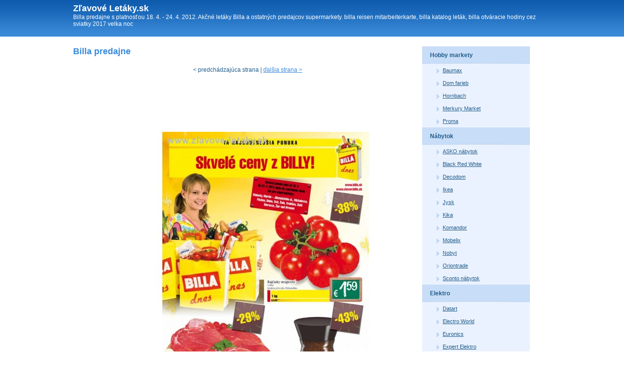

--- FILE ---
content_type: text/html; charset=Windows-1250
request_url: http://www.zlavove-letaky.sk/billa-predajne-309
body_size: 2852
content:
                     <!DOCTYPE html PUBLIC "-//W3C//DTD XHTML 1.0 Transitional//EN" "http://www.w3.org/TR/xhtml1/DTD/xhtml1-transitional.dtd"> 
  <html xmlns="http://www.w3.org/1999/xhtml" xml:lang="sk" lang="sk">
  <head>
<script type="text/javascript">

  var _gaq = _gaq || [];
  _gaq.push(['_setAccount', 'UA-1682623-3']);
  _gaq.push(['_trackPageview']);

  (function() {
    var ga = document.createElement('script'); ga.type = 'text/javascript'; ga.async = true;
    ga.src = ('https:' == document.location.protocol ? 'https://ssl' : 'http://www') + '.google-analytics.com/ga.js';
    var s = document.getElementsByTagName('script')[0]; s.parentNode.insertBefore(ga, s);
  })();

</script>
  <title>Billa predajne</title>
  <meta http-equiv="content-type" content="text/html; charset=Windows-1250" />
  <meta http-equiv="content-language" content="sk" />
  <link rel="alternate" type="application/rss+xml" title="RSS 0.94" href="/rss" />
  <meta name="robots" content="index,follow" />  
  <meta name="description" content="Billa predajne s platnosťou 18. 4. - 24. 4. 2012. Akčné letáky Billa a ostatných predajcov supermarkety. billa reisen mitarbeiterkarte, billa katalog leták, billa otváracie hodiny cez sviatky 2017 velka noc" />  
  <link rel="stylesheet" href="/styles-blue.css" media="screen" type="text/css" />
  </head>
  <body>
       <div id="web-in">  
      <!-- HEADER -->
      <div id="header">
        <div class="header-cont">
          <div class="web-title">
            <div class="nadpis"><a href="/">Zľavové Letáky.sk</a></div>
                    
            <p>Billa predajne s platnosťou 18. 4. - 24. 4. 2012. Akčné letáky Billa a ostatných predajcov supermarkety. billa reisen mitarbeiterkarte, billa katalog leták, billa otváracie hodiny cez sviatky 2017 velka noc</p>
          </div>         
        </div>
      </div>
      <!-- END HEADER -->
  
  
      <!-- WRAPPER -->
      <div id="wrapper">
          
          
          
          
          
          <!-- CONTENT -->
          <div class="rightbox">
          
            <h1>Billa predajne</h1>
                                    
            <div class='center'>
<div class="pgr"><p>
        
    &lt; predchádzajúca strana  |  <a href="/billa-predajne-309/2">ďalšia strana &gt;</a></p></div><div class="clear"></div></div><p><script type="text/javascript"><!--
google_ad_client = "ca-pub-5772017233798399";
google_ad_slot = "6779905916";
google_ad_width = 728;
google_ad_height = 90;
google_color_link = ["039FAF","FF7600","87A800","DE2159"];
//-->
</script>
<script type="text/javascript"
src="http://pagead2.googlesyndication.com/pagead/show_ads.js">
</script></p>

<div style='float: left;'><script type="text/javascript"><!--
google_ad_client = "ca-pub-5772017233798399";
google_ad_slot = "2712143194";
google_ad_width = 120;
google_ad_height = 600;
//-->
</script>
<script type="text/javascript"
src="http://pagead2.googlesyndication.com/pagead/show_ads.js">
</script></div><img src='/img.php?id=letak-4f8f84fab3dae.jpg&velikost=2' alt='Billa akcie leták strana 1' title='Billa akcie leták  strana 1' /><br/><p><script type="text/javascript"><!--
google_ad_client = "ca-pub-5772017233798399";
google_ad_slot = "6779905916";
google_ad_width = 728;
google_ad_height = 90;
google_color_link = ["039FAF","FF7600","87A800","DE2159"];
//-->
</script>
<script type="text/javascript"
src="http://pagead2.googlesyndication.com/pagead/show_ads.js">
</script></p>

<div class='center'>
<div class="pgr"><p>
        
    &lt; predchádzajúca strana  |  <a href="/billa-predajne-309/2">ďalšia strana &gt;</a></p></div><div class="clear"></div></div><p><a href="/supermarkety">Supermarkety akciové letáky</a>: <a href='/akcna-ponuka-terno-1275'>akčná ponuka TERNO</a>, <a href='/specialny-letak-coop-terno-3468'>špeciálny leták COOP - Terno</a>, <a href='/letak-billa-zilina-1591'>leták Billa - Žilina</a>, <a href='/akcna-ponuka-lidl-1599'>akčná ponuka Lidl</a>, <a href='/bala-potraviny-321'>Bala potraviny</a>, <a href='/coop-letak-tempo-1533'>COOP leták Tempo</a>, <a href='/akciovy-letak-coop-1088'>akciový leták COOP</a></p>            
                          
            


                     
          </div>
          <!-- END CONTENT -->  

            <!-- SIDEBAR -->
          <div class="leftbox margin">
            
            <ul class="sidebar">
                            <li class="level1"><a class="level-a1 " title="Hobby markety letáky a katalógy" href="/hobby-markety">Hobby markety</a>
                                
                <ul class="submenu">
                                  <li class="level2"><a class="level-a2 " title="Baumax akčný leták" href="/baumax">Baumax</a></li>
                                  <li class="level2"><a class="level-a2 " title="Dom farieb akčný leták" href="/dom-farieb">Dom farieb</a></li>
                                  <li class="level2"><a class="level-a2 " title="Hornbach akčný leták" href="/hornbach">Hornbach</a></li>
                                  <li class="level2"><a class="level-a2 " title="Merkury Market akčný leták" href="/merkury-market">Merkury Market</a></li>
                                  <li class="level2"><a class="level-a2 " title="Proma akčný leták" href="/proma">Proma</a></li>
                                  
                </ul>
                <div class="clear"></div>                
                                
                </li>
                            <li class="level1"><a class="level-a1 " title="Nábytok letáky a katalógy" href="/nabytok">Nábytok</a>
                                
                <ul class="submenu">
                                  <li class="level2"><a class="level-a2 " title="ASKO nábytok akčný leták" href="/asko-nabytok">ASKO nábytok</a></li>
                                  <li class="level2"><a class="level-a2 " title="Black Red White akčný leták" href="/black-red-white">Black Red White</a></li>
                                  <li class="level2"><a class="level-a2 " title="Decodom akčný leták" href="/decodom">Decodom</a></li>
                                  <li class="level2"><a class="level-a2 " title="Ikea akčný leták" href="/ikea">Ikea</a></li>
                                  <li class="level2"><a class="level-a2 " title="Jysk akčný leták" href="/jysk">Jysk</a></li>
                                  <li class="level2"><a class="level-a2 " title="Kika akčný leták" href="/kika">Kika</a></li>
                                  <li class="level2"><a class="level-a2 " title="Komandor akčný leták" href="/komandor">Komandor</a></li>
                                  <li class="level2"><a class="level-a2 " title="Mobelix akčný leták" href="/mobelix">Mobelix</a></li>
                                  <li class="level2"><a class="level-a2 " title="Nobyt akčný leták" href="/nobyt">Nobyt</a></li>
                                  <li class="level2"><a class="level-a2 " title="Oriontrade akčný leták" href="/oriontrade">Oriontrade</a></li>
                                  <li class="level2"><a class="level-a2 " title="Sconto nábytok akčný leták" href="/sconto-nabytok">Sconto nábytok</a></li>
                                  
                </ul>
                <div class="clear"></div>                
                                
                </li>
                            <li class="level1"><a class="level-a1 " title="Elektro letáky a katalógy" href="/elektro">Elektro</a>
                                
                <ul class="submenu">
                                  <li class="level2"><a class="level-a2 " title="Datart akčný leták" href="/datart">Datart</a></li>
                                  <li class="level2"><a class="level-a2 " title="Electro World akčný leták" href="/electro-world">Electro World</a></li>
                                  <li class="level2"><a class="level-a2 " title="Euronics akčný leták" href="/euronics">Euronics</a></li>
                                  <li class="level2"><a class="level-a2 " title="Expert Elektro akčný leták" href="/expert-elektro">Expert Elektro</a></li>
                                  <li class="level2"><a class="level-a2 " title="NAY Elektrodom akčný leták" href="/nay-elektrodom">NAY Elektrodom</a></li>
                                  <li class="level2"><a class="level-a2 " title="Okay akčný leták" href="/okay">Okay</a></li>
                                  <li class="level2"><a class="level-a2 " title="Planeo akčný leták" href="/planeo">Planeo</a></li>
                                  <li class="level2"><a class="level-a2 " title="playklub akčný leták" href="/playklub">playklub</a></li>
                                  <li class="level2"><a class="level-a2 " title="ProELEKTRO akčný leták" href="/proelektro">ProELEKTRO</a></li>
                                  <li class="level2"><a class="level-a2 " title="SHARK Computers akčný leták" href="/shark-computers">SHARK Computers</a></li>
                                  
                </ul>
                <div class="clear"></div>                
                                
                </li>
                            <li class="level1"><a class="level-a1 " title="Supermarkety letáky a katalógy" href="/supermarkety">Supermarkety</a>
                                
                <ul class="submenu">
                                  <li class="level2"><a class="level-a2 " title="Albert akčný leták" href="/albert">Albert</a></li>
                                  <li class="level2"><a class="level-a2 " title="BALA akčný leták" href="/bala">BALA</a></li>
                                  <li class="level2"><a class="level-a2 " title="Billa akčný leták" href="/billa">Billa</a></li>
                                  <li class="level2"><a class="level-a2 " title="CBA akčný leták" href="/cba">CBA</a></li>
                                  <li class="level2"><a class="level-a2 " title="COOP Jednota akčný leták" href="/coop-jednota">COOP Jednota</a></li>
                                  <li class="level2"><a class="level-a2 " title="Koruna akčný leták" href="/koruna">Koruna</a></li>
                                  <li class="level2"><a class="level-a2 " title="Lidl akčný leták" href="/lidl">Lidl</a></li>
                                  <li class="level2"><a class="level-a2 " title="Milk-Agro akčný leták" href="/milk-agro">Milk-Agro</a></li>
                                  <li class="level2"><a class="level-a2 " title="Sama akčný leták" href="/sama">Sama</a></li>
                                  <li class="level2"><a class="level-a2 " title="Terno akčný leták" href="/terno">Terno</a></li>
                                  
                </ul>
                <div class="clear"></div>                
                                
                </li>
                            <li class="level1"><a class="level-a1 " title="Hračky letáky a katalógy" href="/hracky">Hračky</a>
                                
                <ul class="submenu">
                                  <li class="level2"><a class="level-a2 " title="Dráčik akčný leták" href="/dracik">Dráčik</a></li>
                                  
                </ul>
                <div class="clear"></div>                
                                
                </li>
                            <li class="level1"><a class="level-a1 " title="Hypermarkety letáky a katalógy" href="/hypermarkety">Hypermarkety</a>
                                
                <ul class="submenu">
                                  <li class="level2"><a class="level-a2 " title="Carrefour akčný leták" href="/carrefour">Carrefour</a></li>
                                  <li class="level2"><a class="level-a2 " title="Hypernova akčný leták" href="/hypernova">Hypernova</a></li>
                                  <li class="level2"><a class="level-a2 " title="Kaufland akčný leták" href="/kaufland">Kaufland</a></li>
                                  <li class="level2"><a class="level-a2 " title="Tesco akčný leták" href="/tesco">Tesco</a></li>
                                  
                </ul>
                <div class="clear"></div>                
                                
                </li>
                            <li class="level1"><a class="level-a1 " title="Šport, odevy a obuv letáky a katalógy" href="/sport-odevy-a-obuv">Šport, odevy a obuv</a>
                                
                <ul class="submenu">
                                  <li class="level2"><a class="level-a2 " title="Bonprix akčný leták" href="/bonprix">Bonprix</a></li>
                                  <li class="level2"><a class="level-a2 " title="Deichmann akčný leták" href="/deichmann">Deichmann</a></li>
                                  <li class="level2"><a class="level-a2 " title="EXIsport akčný leták" href="/exisport">EXIsport</a></li>
                                  <li class="level2"><a class="level-a2 " title="Intersport akčný leták" href="/intersport">Intersport</a></li>
                                  <li class="level2"><a class="level-a2 " title="KIK akčný leták" href="/kik">KIK</a></li>
                                  <li class="level2"><a class="level-a2 " title="Sportisimo akčný leták" href="/sportisimo">Sportisimo</a></li>
                                  
                </ul>
                <div class="clear"></div>                
                                
                </li>
                            <li class="level1"><a class="level-a1 " title="Drogéria letáky a katalógy" href="/drogeria">Drogéria</a>
                                
                <ul class="submenu">
                                  <li class="level2"><a class="level-a2 " title="101 drogerie akčný leták" href="/101-drogerie">101 drogerie</a></li>
                                  <li class="level2"><a class="level-a2 " title="dm drogerie akčný leták" href="/dm-drogerie">dm drogerie</a></li>
                                  <li class="level2"><a class="level-a2 " title="TETA Drogerie akčný leták" href="/teta-drogerie">TETA Drogerie</a></li>
                                  
                </ul>
                <div class="clear"></div>                
                                
                </li>
                            <li class="level1"><a class="level-a1 " title="Ostatné letáky a katalógy" href="/ostatne">Ostatné</a>
                                
                <ul class="submenu">
                                  <li class="level2"><a class="level-a2 " title="Dr.Max akčný leták" href="/dr-max">Dr.Max</a></li>
                                  
                </ul>
                <div class="clear"></div>                
                                
                </li>
                            <li class="level1"><a class="level-a1 " title="Chovateľské potreby letáky a katalógy" href="/chovatelske-potreby">Chovateľské potreby</a>
                                
                <ul class="submenu">
                                  <li class="level2"><a class="level-a2 " title="Pet center akčný leták" href="/pet-center">Pet center</a></li>
                                  
                </ul>
                <div class="clear"></div>                
                                
                </li>
                          
            </ul>
            
                         
            
            
          </div>
          <!-- END SIDEBAR -->

        
      
          <div class="tom_cleaner"></div>
          
          <!-- FOOTER -->
          <div class="footer">
          
              
          
          </div>
          <!-- END FOOTER -->
      
      </div>
      <!-- END WRAPPER -->
      </div>

  </body>
</html>
  

--- FILE ---
content_type: text/html; charset=Windows-1250
request_url: http://www.zlavove-letaky.sk/img.php?id=letak-4f8f84fab3dae.jpg&velikost=2
body_size: 70760
content:
���� JFIF      �� ;CREATOR: gd-jpeg v1.0 (using IJG JPEG v62), quality = 85
�� C 	!"$"$�� C�� X&" ��           	
�� �   } !1AQa"q2���#B��R��$3br�	
%&'()*456789:CDEFGHIJSTUVWXYZcdefghijstuvwxyz���������������������������������������������������������������������������        	
�� �  w !1AQaq"2�B����	#3R�br�
$4�%�&'()*56789:CDEFGHIJSTUVWXYZcdefghijstuvwxyz��������������������������������������������������������������������������   ? �.�(��(��(�����@�O�:�� ��T<G� "��� ^�� ��q��?�� #Zď�<s~jTn=��<��<���_��Ԫ���v쯻��ޞ��s�a��6i�r)���I��Ԃ9m.ߑN	�5O/�ϩom������[{�b�4V�_x��`�#aT�)�*~q��"�)#�)��x|U:���'}�W��k���feV�+s/�I��7�iT�R�&3��3��L�Z	��g�#UB�99I]$�mwK��{zQ�ܗ�I@�6��i�|�p[ӧ�Ӝ<H�.0��z����MK��98r��]$ޖ�ן�[���7Kߠ�Q� ?��r6�Gj��ddV.p�ֹg��F\������w�-_e���'�����u�B��7q��!V$d|�2����⢔�JI4��꒻kMRZ�؟oKne���H���o5���e����t��#oJ�x,W+���ʒm��'�o�[>�����_yi���rv������3p	�<W����Еh5h��u��k}��uc(�����z�ky✑�#����R{���9� #ֻ���Z���i9];�����&̥^�Ҿ�H��8�VmxJ��V�!����� ��9�Ԓ3�@��z飂��%��+�������x�Z��[h�sR��g���U"C�m�v��U�u
ΰ����ҷJt�-H���5����۩��^��1A�֐cΘ)=	�USS� ��[9��(R@탞�ه�<C���vM�߯��ucߡ��P*��i��.�x<~5/�~�sT�F�J��m_]4{?FZw�x�*��|���G����3� ?ޅf< ����ş�Z��_��?z+�J8�B�!�b��E��Z,~�~G�D�]���1�B.!����L߭�a�� ����./�>i�
�\�?堥�\��V��pk�^��D8��&�-Wv�� X)~�o� =m����	�]����e�������z�ʷ�e�� ����<��X�^*��ڃ��S��k� =Eo�� ?���7	v-u4�	�UAj?��T���4�mry#e����κifX)�G�G_4L�4�/l#�8q^G�˟�F�Cl^F]đ�+����{�'���/�}�{[�*��Q�O��o*Xe�r�O�".T���&��$��{3��5V�HQ$��
dz����7�*oM���Q�a��������ծb�+�ڗ�=xG2�Շ�9�zWe9FqR��foM�T�ժ��}~�b�<'���QEuQE QE QE QE QE QE ��v��Q�,�?����@φuA�g7��k���S�/�5��X������Gc��k��#w��>��<kg�W1�_3��i �޿���Tu�m6�W}���}�a�z���#������%�3ǥ%�Lu���$�j��,O�����ҳ=&���b~��[Ö��w���o�ܭ�k��{���~�;}�m%^K���	���!�KO�{��V������������~F�q~"���Q�2J*� W����S�O�}���]��� �
�l�$�Ӝ��3����.}�@>:-X�}������ֿ��~U���V:��mmQJ	^�������UT��>��[6�,v�HM������_-��?{�q[�m���}���z�ʪ�S���JQ朽�&�8�.�ͦ��Z��iv����m�������^Bs�7���K=�yG�{�����l�� ���k�� ����qEZ��+{[[_��Q��W犳��b�	Ǘ����:'�i�獌�N>\���e�X��d ��߆z/ʮ����Gڠ�����qUIU�XQ��S���|��%e��Mk��H	�g��B�qI.�q0̘���θ� ���χ�{�Y]��5HY�h�݂)�wX��	G}����V_�t���<�F���GGdW%2�9�v��c�j��Q�%+��,\T9}軥������0iY�o�?���^,��z�xB�F�C׹�w�c
��O�׍�����l�>�M,q+\�jd}�Y�Uϻ>�T:���+�km��ٙ/�ŵǛ�0!���� ��w�5���zf�`�:�fh��1_�7�#Ё[�������\�I/s����;�M��Hx:��ｾ�Ǜx���!�����A�jq��f�I�
.�8  Y�#���8���mĿG�M�-�M���L �n���|?
��~�6�N�O�ӊZ˩���X�p�!�=2�Ҡ��]��Yx~K	���Ye��]3&|��G�z8�%�qt�Fxy(��]F*ю�h�\ۮ��g%h4�(�����$�7ZU͏�=�Uyp�6 #�d�pGn��/K��nd��)���UV۵f0�9�#~h��ៃ�Am�Z�:c�t��ۤS�c��t�?2��������k��/�K�6�x��~�E�8�����|a���ΞQ�>�-�d�K�Mw%�j4�}�X��4ωn�w<o�j���1�F-X� g"U'�G�u��ju�m5'�Ԭ�ZD���d�T� ۳��j��ï���jZ�z�?�_�b��l�;w��5�o�-"5�D4��K�2��*�@ ���==j1���Ɲ�+^*:��:��kI$���C����o�U���^/�t�Qu{�G]Ҭ��
�4��2�uQ��ws�3��[)nG�c���Y�q7��	��PT ���j+O����Tx4�F�4��nϜ߼�P ^��G4뿆^�𽷇.!����u�՚�C,ѱ�d 8�Nj��K�ad�e�OE�w�m[d��Z��[�A�G�����>)�w�7��x�3�̄!b�-pC��O�^���4{��g��MNa��7�T���n���)𖯡iZ-֗*Y�Q46���V6]����pA�Z��D�Pk� ���GI$*�I�x�׭y��k�̒o$����]��l�])Q�?�y����c��n����7�Z�!��EP�I���ԩ�=k?�?��se��Þy��s��vBUey�J�>2�g9��
�E����Ƌ`m��a�
�z�߽[��1x�%�N{U��]�%b�c8�O5�J��5q4���Q�b�v_��jk�/f���Z���Q�C���#F�W�L6�B��%��ɿ�n�c�e�#�W��>-C�N�9-n����D
��F.�.@���^k�&�o�ټl�0}:C�������̊�B��X)�qL��a�_X��)�Q���[y|��Zvf�#89.�zg��#�r�$���~������|�/�u��򿇿�[�kS�__�$I�jw@~���3��w��$��!�/�|O�ީM�~\%F��cHp:;;`W���1�j���a�J��K���#��Ȩ��bI�zn����v��i�z\�Z�v�Z]��o�G�Q׮�3֌M\XԌ0�W䷸���/K�<��Ek˿S���<_�x������7����[��*��Yp��^�Y��~���/�G�6� o�Op���������K���:���	S��WBQ�wK����ΚR�Rz���� e�� �G��%���?�y� �x���/��{Hw+�Gc�w?���t}���yΟ�V7�|��a�!܂�V���	��~�w� <O�Me8���/���ùV����� �?�/�.� ���(ǿ�s/����r��Ű�[<}jݾ�ped'h��3^⟉��o��ž,%�;��'�J�r���q�v�쮝��߹���J��4�eooe�2^�Co�o,fV
�`23���Ƽ�Ɨ�\�]�� �m#k���=LF�,��g��������~7�����SU�E&�4@�kFI�G�Zz�	i���u�{�uh��FG|��-,.&�<����秊��=8֕筒�mt>��V����[Ϡߙe�q2�-�1�ـa�IT_.�-W�]��g��-�#r�ͻ����|F�:�MX�D7��gdq�aYH���^+�/Լ�V���$��������zt�����,5L���S���;�g���C;]Ǯ���Oip�)8��=Eu�C(a��\�5�_٤� �H��>���1�#�gڻ�td��� �|��aUZ�5=�}S]�jV��ɓX�����V+��2�g�0��+����( ��( ��( ��( ��( ��( �� ȷ�� ל���
��7��z��y�� ���� �T� ��h>��f�q�k�b��
L��i�5��kg�@� �k��6�;�b4�ٿ��c� >���_��!� .����֊�}���?��r��}���_���O�⿙�F�������r���� �+��>�k� <W�5g�������W�����c�� �#���ywyw!�%����d�� �B�&��s˸s˹�`� �c��4��T�b�<����!�4?��Q�xA� V*j(�p�}Ȅ1��$�O�5J��͇3})B�AJ>�U�b��?�WR�E}f��?��Z]͎��U}n��o�b��#� x��I��M������{T?Η��ϛ�棢���_����\��?ϗ��ϛ���_���}�9WbO>o��h��� ����%_���}�9cؔO7��4��硨����� ����rǱ(���z�_���CPR��_������Ŀj�� ����w?���S�����}�9#؟�w?��������jҊ�x���/����bqyt:Lߥ/�n� �~B��Q���� ���ؽ�;~�w� =�����ߐ����k�� ����{(v3>!��S�- Ko�J��r�E�f��{��vZ��6��i��Y��~� ��A��꺎�e�ؘ�bw{H�Y
�b�=:��_G��D�1��eĀ6|���_s���������W��VO��*w��w9o�!���
B�+��C��`W\��D����Ikn7�c@�6� y�A��=�Cq9 �������U�����x��dp��=M|�l֮"Mʴ��m�zR�Z�M�P�\��ܾ�csq�ŋA�3���~�K��q��U��Ӥ�2Bc�s�gCUuϊ~Ҳ�^�G-Wp� ����]#�E�xc퐩��m�����-��*΋�s��n��Ab�x�T��E�����m�=R��f��lb\I
�`�P} ��~��z�q��F,H��k����?�E~��ZX\M�E%%wn���9*ө��m2}���]~��j�z�}�� ��+����( ��( ��( ��( ��( ��( �$� �wR� �I�Wꇈ� �^Կ��_� �.;�ڧ�_�kC���G��g�+S��@� �j��Z^�� ��c�/ݳ�G�����v��C�
JQI�z@R�i��� �ss���������R&�ec r��y�y�9��i����}H� f\�b��Qf�n2�*���W�$��Zlm5ޜ�'��]���# ��Cþ ��ѡ�o����FK�9%�-����9\�$u��xc	���Ƥ)�rR�����[�}�E��O�jrOߺ������׉~.x�_h���$6wr�4`DY�)n�8j�?x�;�i��u;H..�%��� ��8j�/�^Ҽ1�M�F�����i�iN�ʘ� `W?�;���7�>�˵��@������:ڮA�̰���H�I�[Uͣ��马��&7Ar��M�j����f�7�Wn�{K]�+���z�jơ��Zq�j����f?>uM��'������|={��LD�r�����N��� �[� �m�gq�ӭ�yH� 
�h���R�W�5&ݖ���K �YR�*>Y�7�ܧ�����i��q�ZZ� �<�*+}	<�t�cK�!w�5+;���������'�P��.��]<zm��v�{(@Pq���^���>1A�/M<�y�|�"c�^��tC��,2��>w}��v�sh��^O��8�m��_��|)���{�*h���rّ.QaU?(8���ƻ�Z�TӴ]#�E�����QH\�w�>��� �u{>��MB���;Ǎ�F����躕��s�A�KF�̴��6z_��}L��q�Z��c�Eݻ����*�����IF1��7��[yYxB��N�-��uu�u$�i��l����H��x?쭨ݼ�Θ�3["G*!<+A�׏ʻ��������K)�&�!gS��8?A���&���.wrk_]v>G�N��9]���:w�O���썯�k881��ݟLf�$��3�*$@d�0
�k�_x
o�8��t�k��^=D@"W|�����'֯��O�t]]�3��<�pKD�@H'��q�+٩�YW�
�{��I��]��z�8v��F�*��7+O}�t���M���9yt-�u�2y���;�,O���P��m>q��ai)]�&�Db=pON+�Mz�B��ցy�_4���)��>|�6`v�5w�m�Χ'�oo$2O&��=X�$>�WZ�j3�Z�E�-V�_��ҸV��EF��wZ�n�F}V�����`u{v���{g�sK���ﰝcO{��#�)�n����>��w�-o���1�Iu4��^y�0��?Ȋ�~&B�'�S��k[�}N@o�Mc�����Y�8��ݫ����FN�o�֝U��&��l�uK(n����:��zaI�5rY(�Y]R4R��p��J�Ȇ��M��+IQ��Q�� Ы�u+H�����"h�o0q����]<�NM��I�\��(�=�r��T���� �J�3� C�� ��� �h�_Y�}����s�2�}2+忍^��5[=/G��[���pf�0PNp<�W�|�%о��\�̊� ~X�G6Ȱ�L��2�V�މ�i���2�>M9���M[�q�<y�_
����E��%���*�m�3�= �b� �G�ŧ_��e{[�����B�'��:�zOڟ�G�;���� �$�_��)*�|7���خ�n!3O&�n���k�rl�S���)'��W����2�	�0�tb�O���[~'i�"F��4+��-�t��H�%}�y��2GL�S��O�����F%���$`m���C�oV5�|W�"П��d71�,zB7�ʹydrT�c��������� �4U߃�2�Ӧ�J-5=�f��8L�(Aƚi�n�5o���ǚ�ޕ�}WT��%ս�I�ך�񿊼]{�Y�7�Eg�ݖ]��x��O�I��� ^/��ȿe_�5���_�W��Xj��U��+6���\���EYE9E�>��"x�U����.�uJ�DJ�dC��z���� x��y�#��iK4��"'h�3�џz��-�q�ߋw���*nb� ��U� R��~�Z.�=W_�>iX[D��|�����a0�̣N6�"�������z��.�x��Zq�J�I�� ב�*��*.�}}�&yР�A� g��v��~� �tO����O_P�c���pتq������x�GB�
��8��S��-Q_"|�RQFhşݹ� ����|E��t�NMO�uWP���FG#'��C�� Sv} o�\�����I��f`��L3��THJ3)
[�yk��_,�fS���l���BP��Rq�Nױ��k<Qp��Z�hP=�؋�1"K�v6H�z���xsP��f����U6��U��>�zW���R��5�^i�x��m;R0���d1G�N���\n��|3Ӈ�4mC]�T�u����g&97�q�y�~��Ȳ�mJ	y��4��Q�ex�F7miuG�OU�{�]~��~����������;��x����F���6lNZ�� $���5+}'J�|1�Y/�-,��?� fix��ދ�Z��1���w�umSM��^奂7쬣�3��_1ƒ�ʅ'	�h�:~�X���_�9F����V��R�[ty�q]}���� tW��-��� }G�]��)�������T~v�d���֧���O]Xu�&AEWA!EPEPEPEPEPEPT|B3�j#��e� �^�Z� ������� A5ˎ� u�����$}Q�{H��H���骛G�]�0/��ɯ���g�W�7�����$�D���J@��Hhȿh�k��GmQ���iD�<|����טx���� ᶉ��.�Z������|1Q�>⾍�τ��h� �ڪ8
��3���G��Hg�4\�/�o s�aP���� *���̷������o̵��ׯc�2|���MM�N-�e~e�����k�WW<>�̐^�G	?��~d������z��*g���m��� ��ξ��7X���)�l-t��X��ld�#�Fj=s�6��xoG�f�.�t�u�d���x�z���/Q�[i9K�[���C��`�ct��un�� �s���c���o�<�e?�J�� 0���:���⇅��u���[��B�+�.|es��<qs-�aB\�b�mö8���߇� 
���W��.��Z%Y���#��׏ּ�`p�e\2��\�=�����s|-�]�.e:3�|kmmu�����A��TD�X�	\�ۊق��zo�x�M7�v`Ԅ1\������݂Ez���Z������ �Â$�L���1U���B�Ϊ���\�7���i@
�� ����e��C�r�9yUҿ{�c��x)��)s(r����;�[ĺ�PI�� � �mV�XhWV�"�֬��6y���YYp� �����I��{�gY�P��fY��Wcp=�#W��\�<���2L U��k��e�e:~��5y'�u��`��p�qRQ�'�uܣ�9jzv����a��M,�1�xe�����+����?���q�ɮ��� �����ibY$���yN]�ӧ ��k��H�״{�+R�ε�]���� �"�;��um$��Z�{+w>j�aG�Mb��Ț�}=O�k��|�z�R������_���pѯ<sڱ�*x���~��{�8��/n�;H	�=�?�w��E79]{Q���Mߟ� Z�;߆���t^6�%�|R+~�_��=�W��=�(c#�����v�ՓV����6�)bV&	�nWnֲj���A|-���:�����}�G1�ineR�°�_ұ�&OĞ�8�}"�#3*6^bO�^�g�B��^�Z�. S�U\�B���/�Z�/�nM�Ռv֩k0�I#��z��]񗴔�&�O���W���{��Z2甾&ۿ]���C��?�ߦ� �"�� f�����H��7���E�wo�2� ���x��6��R��N���;p���	�G^k���ⴻ���)�ܼ�SDc�ݐp���k,�2�6�m]5.~�Nˮ� #<:8��XP����,��Igu}o�z��fC�POb����Goo$�X�B�Ǡ d��_��@��|-�����_\Bȸo,(�۹�k�5K4�4˫�.!x����d~u�<O���ͧg�F��/�=�օ\|�_������kOo�X?E�܊���y���迈 }M}Um$B����
0 c�y �����j����^��� �v���J����6���67d�1�ҽ(�2�u:U��Ē�+K���;3�f}^n�VQ���x��M� #Ɲ� `�� ђU/�Ri�����]<y��jc8��{�o�Zg�u�5+�F���@� 36y�W?k��Q̯q�����(>�5�e�C�Q��UZ�J�wI=n���`s�*uRmJ��K{�#��3h�3[�-���~�6��'�H,�$�,�� �&�����-�W6r˫���(`
T"�GQ��T5��:&�z�R��l�CS�5��^��2�A�Mi+�����C�0>�kIt��3�������7����Y���*�x��y7�ukk�-]��a�Z�@28PN� z�,�hv����jLZ7�S�)S�ޡ� �����j_���xxLfM��V�{v�G{�6��<�6',�������iߕ���,��/�\�K�L�H�7i�Gֽ�,i½'b���c���Ƹ�'�͢ZiM�j;i��\*d�
<�]�t<3�]�y'��0W��X�q���3�K(������W�5���q��ie��ی�������kcᘾ/��Z�����.?p�E$6F�ݹ�_B�y߆~iZ�Wİjw��$����.={עW�Ę��D'FnIE-U���8�U<MXʜ���Z�[!i(���<���C@m�-.��2���4𦡭jַ�^�6�$p4<9�H d�k�a?������XΡo�i�^��(�Pe���P;�H��lV#OS�;I/�h�I³p���y��.�łɨ��V���o�iv�I���r}k��<�=?kZ薹E�6�s���֭4���X� w1y�#<�;��+�q��+SK�ޟymsq5���@�c�L�@J���?\���k���sT��[=�Zn���f�������g���C���P�Ƒ��D��9=�����T�VS��V[۟�C(�6�O8�	���^���T���ׯ�<���C�F��ص��}%O�Ws��W��&��礫� �
�����_ӓ��%��GǮ����OP'�Z��hlɐQE�!EPEPEPEPEPEPT����� ״��	��O]� �� �{I� ����� ��� ��(� >��<
�D9� �8�����8�io��O7 ��&��-xIu���n�����|Z���u���5/�������yn����}���-T�ж�������i�u���R��zrO�����RJ�m��I]�L��I ��%�O����{�D�P#~�μ_�Ľ[Z�l�����c������A^La��˙��8��=� :�(��Ԋ�����~�⫉��Ti?<#����m�9��h�O���Wi����Ulu{�n��X��|,�����+vi��l�x.]%9��>T�*��pÜש���	5zq���8��qQ^!������M>�0��7_`� �W��^̗�졕�)�4�rlVYYҭGѝ����Z���>������?�y|��i��رEW�l���d>����Iv'���\>���T^���?��$�R�"�.��T��?S�S��o�b�}�(�	��҉���5���������� ��6��Ĺ������\�+,�5��>n�n�q]������m�ƔhN��a�]]�3ҩ�d�(���^0>:�[�5�����p�S������+R��w�fǚ�?ߍ��5�S��z/Z/�v�(�As{'n�_��QK\���c˿���f��f���]�'tpk�Yc���8*R�/�-z�tTVBx�On�¬G����p>��ه�����=�;���d�.��MN��� v�� �����/����q��b��d���b���х?�l��|��a�aܯEY7���Jl.�?�?�s��/����r�h�cN���� ����� �� ��� bf?��_s��ܧE\�λ��� ���ͻ��� ��� a�_��_smO�N��2�� �5� ���w����B��,��|K�a��� 2)
^�˽� �c��e^� �5� ��?���|K�b��� ��� ���XZ��i�Y=��^lA+��A� �A��}2����PΠ�ިM��������y�U�b2�ʖ��FI�>�Oy��"
m�Y�q�o��ȫd���������	�Rz��Z��t��.by����JM�_p#8�v�D�<l��T!�^b�q�e�䟟�ц2�w����se��w2ZYh�|���BJ�=y�L������ @�Y��U�(�G{:����\������^�:
�'�ʂ�3#g�Q��G�����J�~H���_�>�=B��Z��h�"dQElHQE QE QE QE QE QE U=w�@�� ��'��j�S�?�}� ^��&�1� ��� &iG���G����a��Y�#������;2��h��T��Fx�Q��t����r�9ی�޼��?�W�䲆R�gi ����z��!�J��
��?�|�%ٛQX�vi0��b���W�pV�J��Kx�}O;Q���]J����q����dIT�	i��*�++4���h�U_�S����(�c-�H�o>���
X�;jù4������[j�Eg/�,���}	�oG�2s�ڣ�*��<?��/�1�+'Z��O�cc������E��Ez����[\C�j�����J�����������<s�a&�����X��P�l��daٔEpc���*2�Uo��Ʌ'A�#�0��@�Q���Դ��x��Z��Gj�R�	ө(5�v=U4���qO f��U^s]4�CG4�}jL]����7�3�<.(�[�M��=i¶��,�3���㤯�|O�e��h���@��������_])�ϥ|[⻯�x�T��|�\��NMU��/��n���֪�+�����&5d�+;9Y��}ek���^	<��8��jI��F0A擻�OA_s��-{�f�lR��nK-����k6ַ��Pxۖ�>ߗ�S��vbLEvb8�9+��y�4����t��:�3�j�Ŧ��F.%�U0Ğ���V��g�_��95:n7���ꗭ�;j�3-��v6c \1Q���i�� A�jBQ�$J߮3^m��o,R�g|���<�B�==y�[A��m���p��{/�����>���Z���������� ���춟u��'���{S��b����}�G�}�?�W����ݤ����vyp`F3��j��Z�6��rx�����ާ�qoKml6N��|$��d�����M������usܴa��ƺ}3�g��0�#�*�1��]r[Kkv�6Iw��|���=ư�A�K��`69cӧ֡���<�!����$�[_�}��x�J���׬�'�[�'��t�w��g�=�k����g���y���?����V�����l��b:y32c�5��Xo�iU���m�|Ͼ-�& eɫйa�|3��I�݆<�jD�Y|�� �f�}㏌-,�y��+�r�� }!�(�e+�������T��v[�����S�QЯQ�lu���6��c';K(8�3W�sQ|���i���;�--kd���(�V)A#�'���r��`{��il,��ֱs�*��������ԴkAwwǈ|�唸�9�	�6O|Ji-�� �v n
�o�I�%�2O=7o�M]L5*��b��w�2���{JrI^ڻy��7���Ud��6�R��?���_�����"x��C�ity�oc6�[�zt���^�����_�R��k�ӯY<�)n�{4à/@����ɯ�=gyPW�M~V=JYN>��"���{Ɖ�C��,1��c�|u5z�c�<n�0���\4b�	�E����P$��tR282r+�4�^}>�y9y"Vo��$d�yJ��V�C���j�����_�i~�j%�*Zꥱ簢�+QQ@Q@Q@Q@Q@Q@S�� �}� ^��&�UMo�@����'��k���W�/�f��Tyj�6Ԉ�0������a.[�t�N�2F@�_j���"�]q�W�"�6�WTEfc�g��fu�b]>�#�ta������m+�mkx�%�1I2�� �o|�+��C��V�ºU���$V�:#�`YG��	�*����M�^�m�y�Y��U����h5��	�j�p�dӟO.� 3��8�"�^�^�$v~C�3HQ[�ǌ����(���
�[��?�e�7ٴ}?N�'˴z��O�Z�������v�����s��S_C�2c��6rZ0ؗ�8�q�A���:u�q���h#��xՎ��F��Mg@ӭ���y.^|�B�:��O�_�-��ʆ��?:�t�t*���n��m.����'�W�x���?w��Ո���oj#ş�:v���ig���?{�km���3�-����	"rK*(����+�](:���ua6����/Y�k��&Z� ������ڤ�%TTUT �I��(����%Q�m���X�!�K��S�4�Q�q�X9�6�P�>�jP�ҵXas�l4�O��mj���m����S����W;9��\��<�y$��I���3�X�'5������4�e�Zѣ�� ����w~����.�7��9VU!�Y7l8<�?�}�Pq�9y�y��J�I�Is4������98���C5�v�n�˴��U۫[�[�ms�L��n�����*�H#��6��t��դ��*Kaj�S�*��#���>��u�K���y�zq�ֵ�]�g���;O-��s�p\�ۀ+�֔����s,��é�ﭭk[�Bu��Hcx��>\Lr�s���{�R�Z�
�nL� �e�:~��E������6��q��.�������U�ܜu�[FN�M3¯��*Ju(T���w���|�O>��(�1��v�q��S˫^Am�l�~�ݏ�*����������+�3���H�#�B]X+g��C�zr��C0�M9G8�$����޿�%_� �O��8}�8�u����니
� R���x�҄�4��[ϧ�0R����mm4K���?1\���1��-S���Z��7��m�ؚ�m"���U�\�}���WẶ��*d|d�F
��`iS�B���Fq�UI|4��� ��ǵd�9u=HO4�E5B-��]��epJ� ��f�os�[*B<�Tw,q�k7@�d�`�)&�l�3һ��6CP����Ln#�[q�U����Y�ʫ�����|�I�=l��]�+mg��,q���"���#��N��(�IH	� �kjj�ІKHM9�# ?�q\�t_j�������f���q�"�eE�$�Ӻ1�(|@o]X�t����O&� ;n݌���sR|h������-�-���G�%|��"��?�+*�P���$� �`� J�4�0��u�e��s���}y�]~ͥ��z�g��M*�9���5}{z���I?���OӬ㺞��B����h�v���-�q��Q��ۓi$�ጕ7B�}�%C��qW��0���4{�VRrM�n�=~���[�w��Wc	�Y@X��x\�$c�iM-�5���o����.>2�h���6v��CIy�H��ޠ 8�&w���5���]&Ѭ�N�1G$>�7�����٬u_(���H���<}?Z?b�a���0?��M'����T3�)������|b}*�84�6��>��8�s6d$A@�$d���zΝq��{����,�#n^Fx=�7�V{�}���Ǯ�X�UT*�P �*����;[:q�*|�n�{�_�*Z�}�R�Զ8QE���(��(��(��(��(��(��k_��� �y?�Vꞻ�  K� ���� A5ˎW��� ��)|q�<���G�� ��ǒ��Kx���E�E�X���g�C֧���{���Z@AL|�����W�ԲJ�Wi�t���~��<\y���G��x���Ym!�D�����v��{��m�F�mt ��_�w�� �����m_�g�mB��M֏��̬]~Z���'�7�o�-<A���uR~��#����_ť\[X��-����|�r���$c�_P,!b�r�c�:װ�%�~�s��G,���6�����t�9�X�F��<̺���>�� u�"T��>��-�:dw�hU�S��f��ӌ�C�	ɯ*)�wD�:m��d����&����DV�>nx�f�_�<@.m��k��LrƳ �zs�WR[�ы]bH�(r���E�"��Z�F���ِ��k�[I���K�A�$~R�E''�
�/5[�8Z����]��1�<q�����J�dg#S�=�y�H�	(�݈����Ӏ�@��G-��Q�p�I�Z(��3��JxJ]���a9�\b��R��s�F)��5�As�� iK��|3����E�w����{�[�[\hV�0ڤi�c��<x=+���n��D���ۉ$#��� f��+�r>jXd��?G����#��{���t�=ɾ.�n�m�����-ϟ�㘲n���s��ֱ�C���V���l,"Q�4װo�����8�=s�V<#�� ��i���͖���!����������H��g5nh��Z,�POo�}����N>l���}�q_Aw5�g����װ���}�f��FY�t߄ՕƢ5kQi��YȰ�3v��rH � �W���N?ͯi:��0	�$u�������8��Z��5q��[Iy�Λ���Ax�{60����?x5~� �^-��!#1#ͷ 2|��'���Rq���P㊡���nqZ?y]Y�o�<������Ge��q�p��\Z��aRq��x�WI���e��]>8�OEu��0O���𧈣��4�'_�ͻ��d�HٔO�ch#�#��Z�ާ�S�z,z���F�<�%1��s��8�Oz�0�/���bq��bTpա��WW�����:��� ���������M۾�s�_�e]�gW�i����� E1d�Al�@�lJ�=S��t���/�;ML�6�q��9�������6q�QY|j��\�y�y�+4���6#x�=��Z~Κ{�g�3�o�5�%��S����2Kh�� ��h���й���I ������� �~.:���}��i���� ����as� ��f��o�7ڞ��i�f��Ư	�M�J��($���<�����:�0�2J�n�&��Q^���?�~��Z�i���C,l����j��÷�<��\|�������Hk�_���� T ��;O�;����i��t��쪩A�����W��̶?l������9�������_�iV;�6V��E.�ʊv����c=k�������qo������XԄ��'8�0���D�N�����H���h��G�LIw � �g�ҹڤ�K$A���Hz/a]xt���L�-�������s^i���"�sskn>k��q8�;��Z�����c�v����ťiV�Mx������Yߙ�Wv<Eѣb��Xv4��Sy��Q�(鞣�3�z�~���Ԗ��Ϳ��Ғ�.���W���Q��3�R�FX�R��Td�Kh�-�����$ ��N�n�U�lH6Z���:y7��ԗZ6�i=�7�3�5���B��?�z�Z�}/U���${w(̝	qX��P�%rN��ݖ��.��_�sb���-��}���x^��K�Z׊< ���$O1�h�)O�*�ǹ5�� ��b���i�O�:P#ey��	�?LV����F*�Gn>��Ե�¥����(�DQE QE QE QE QE QE O\�o����� 5r�k?��� �y?�\�� �Z����/�G�q���K��A�YrS>��O<����Ɍ�"���=���h�j'_ޯ&��㪪N��[Y*0����+43�HBBp`(�|w����OF�)}�Wג��*����ޠõ�� *��ű�]�%�329���w���z�*U����hr��5�v������z� ����yᛶ�*��K�q�q�ך�i5ǈ��q;��q�= �w� �0x��e�3�A�?����C��qa�j���]#�$�x�HOLօ�Ħp�1m:���k6�!5�͡�\���/�������י#������-W�_I)i���F�@����z��_���ɥiW#��FO g �&��=:�=�>�PF��o@��k��F#A�y(�B�d�E/y>�6��jڢ�����8��H�!TvU�1]��MRm[«4��}s��5��}]�a�F�2���<�T=��ǩ��zW�_ ԏ�c�[��xY�8�*���gRO�=m(�c4���E�m�AK��H(�@\�{i�z�\ �U6&��zR�zS��.�j�,+� R�S�Q�޴T�s�ږh��a���,�K����?�^-y
A9�.#� ��_[�R�M�߈P�jS][]��$��
�H�#�'�=���V�i�'�G�Y�s������,v�4ލy��4!J�NX%���~���kG�K�^��V�	�8  �{W���� �`ɵ�������?Z�u�?��O���ʏ�s]��Q��G��;���Я�;~g{�|�ޣi��Yk%W,ۏ��3��9aI����s�|4�e�����Q�J�@�O$[�~V�9\}Ep�~�n�I�е{\uo���*;o��NX�����"2����T{Wj�JZ��3˥��(Z�*5��zz�Σ\�X��u���W�"�)VE�F6��#�Fx<��5��|t���j�x׭�U���+C��gg'��ˌ�5�^��_� �=RK}@�Γ���e*ۊ�c*N2= WM�Ŧ�Z&���$�"����yc�33�T�Uت�q�t��RW���f��--3�M�s�{�kb%_%�S4D(P�y��Lp;
�m��>*'�������O*�yO/��]��9���a�hI��:��y�$�U"Iݙ���>=�WH��੼O�]jv-��QAOn0��R+!��HGӞ�j\���	���*��6���e~d�[k��%�|Q�R�F�t�?N�����KG�8 �^��S���N�4O�~ X�V����4U��cû���{�OK��7�i�Mu�h�����-̋䟛-������N�֯���\\E:�.��wx ��U^N7i3��*��jrn����p��s�j����w�����h�����pG1�-��h�?���xv� S��m(��-��e� ��$�\W��Ҥ�j������9���5�bK),��o^�Lo��b�����u�S�-�O��]���j���]�����h��4�M�Z��ǖ���Gr���z׼��p<��%�f}��hH �� Ѕ|�_]~�vF��q�#��W�a�SXM��<�3�,>W.H����y��=�t��^��G�B7#�0�p�����+hh�&�<�*��=M|��J�n�6�c��6�.=ݱ� ���h�x��?iMjD��p���� � ��&�rr��B�F�I��>��[���D�����}I�+ң�m���]1u����H�
C�?�� ��-8�S&�skofVR�� �� �3�Z֝��Qk�z�	���ֱ� څT����kḯ1�A{lkS��6o�{K}-��=XEuEOhv:/��=b�O�� Q��e+ �_/����5��*�O������_�ûh�;Y}�y�(�}��m�-v�P������B��K���@1�QȖ~0����-�ƛ$��nq(�8��_!��J�9֫7$�[�n�5#n^Wm/�lh��._������\�X���lC`A��¼�_�v����-�K����2Iݷ�'���cP�����n. ���p���pO�^��xZ�GI�uw���Ga-��� <c��?�z����F��-�d����me�������(�a_gx.���l����%#�h�|a�O��]6�KG% s�Y`��ƾ�B���
�f�I�N)��>�j5��%kOc��QZ(�� (�� (�� (�� (�� (�� +��Yx�7�̍o��ʬ�AX��~U�X�#����]ʑ���:��r��a�ǒ|/�_P�/$�G��2�rOp#]H<��^=���v�ѵKjco�Y�Ÿez��k�е�4z�^thdl+u*@;���5h�jN1����S��ЯMG�޶އo�B�Z-�$���	� �����_�5rtm'Q�*��Z��=9 W�l/{b���o�|���cY0�zX�I$�b����_Cø,Tk�'M���a������Z~�g�ѯ���/��.RH
�ǲ���u�~�EΛ!կ����;}k׬l�5���M:�
Z��B9#=W#��¸{�>W��S��8b���_m�����Hci�E��%�F�9�Ht�Y�^ s�J���@�z_j��m�����%Wf�r�vd0i�[n�cQ�W�_b������|���`� :��f�M�Ҿj�[� �[�K,�hm��s��c�E�J��ƮhX��3v�H14k�{�}Q���0Z��Rή�J�~d�Ǩ����>��ہ�u��N$r��eY��i���,n<3�y�Yݛy��-�~|2/c�3����ҫ�qF6��[sNQE��,K"�
�#r�?�楯�Tl�1(Q�i�R����T���ݣҍ���ڊ�A�0 ���i���PB�mG�;�(_Z�+��(&1K��M
�6�Ѷ��r�G5~���mV��,/e卵�D����R֑��RQwG�|9�5�\x_M,z�B�k��5/���v�n�3� <n[���5�ci�y�����-$�p�j ��Տ�����Jv�?C��q��Z��B�����?�x��� �è%ی�jU$s�z`{��æ3H���Е�k_j���-���,�ۚG9&��ak���%�s�zԪU�M)����
�|-���r���� 禰�.�X�B�L��W�x��ڷ��k]V�T�\`)�Z�wܞ;��i��u�1T�P�V_��}E%j�]�v��ҽ/ோ�8��1�/N����Aqq3@Ǡ$��J�5.Fa����*���mZO[yw<��SСF����{����A�N6�_l����?�W���� b�֙w���܂W�s����
�f�Ҵ)<�`���AB�(
?ҮSRJ��w<�?������+��N�+^��c��:��_�J��A-������8��g��b��� =�<V^֜]�<�<=�UW�'�����J��X�޷*[�!����0�O��+��`�H ��+��RWL�1X:�I�V������{���7]�*.�� ~��ߺ� ��w8Hл`3_�����k7�/�I31��:ы
���ڗ�<S�i)�\��%�b�T� ��z�ص�
x�C��q�;-2�J�;��U`�aЂG���o�F������+��8c��'�[w�Z�Y�y��U,{��+�Y�H�U�c�v���g��b�_L��Z��O���iw�~І�-��=˸ݖ$ :��^I�R� o|T������.��սm��ى�e�7Z���r֗N�q[�O9F�Þ�@ ����*1S��#�V#����=�ǵ}�"ܹw��lb�c����~��/J\d%�9� ��� �Z�^�S��4�?�?3J�6�K'��F��Z����֗4���GQN��s�QVEPEPEPEPEPEPY>3� �?Z� �|� �-�Z�<(��� ��L�s�DƱ�+Ғ��#�O��dؿu��+�|?��g�%�q��ml�z�������*�v�P��xY��.s�^��,7Kq�c%��k�\<�'���T����]Qa!V���_�O�6W�X+�4��y�&x<u5�j
�::��;�#q;��c�\���K��ךd�%�NA��P={��^J�^!�h�)�Azڜgz���!� q��z�~0�����_���w�/��^�+J�On��t��I�T�1���H�vⰬ,�.o��1D�n�W#�qG�� \x��hodU֬�	:��2���z�A���^�0Kt��Q�! ;F~ec����.?Zj��������=��BZ��S��F��湀�Ɠ#q&?�g��z7��c����OmO�� ?�v��jV��7���$l �$��~���:b�W�Pь���&'<��{��0Y�3���S����4{XZδT*�]G�Z��3aՐ0��x� �j7ښ�z$J�߾L�x�{���{sA}n%�g<2��jȱʿ������k�E�vb�J��*���iz��k=��l��a�%q���{g��gK]OK�/!�wQD���%�Q^�WI�V�	:Y���;u��<����6�^��_|o�<����[��� �є޼s��_�V���O��j`����aP  ������U�LN�g@c��
���u���������{r����F=1�@�N��:�����FJN=���x- i�%X�^�ơ���N�y�{I���c��:-��v&Ӯ�s�zC��n��1\�����8>�ң���uQª����=dҁ�J�4���EkB��J8�
@�����C�[�CҦ��(��
U���8`���7�=��$��i��<�Uo��%��=����Y����ջdi~�{Ol��k��]H�ֵ��Wlo�{(���'r�%�B�}kw�|?��F����{���T�5l�&71=>���
��.g�{�՝��;�$�ݎ�
��5�Z��F�Z �x�u�&�/ǯkڜf�aq��3�╜I����+��;;��6�:b��l/�F�
l�F}�����0ܵ�ue���x��)����֜1K�1\�,��`R���QƁJE;�(�h�+�5F[<�>ȣR�ހ����/���O��/݊�l	����?�}e�Nsk��_�X��#�T��_4C9݁���(SRu��������"[�%����r9~U��]���W gi�&������V�4�{(�_����l]����iU�����97�}��n�� E�O~T$lrq^`NrMh�oqueq=�FH��4��	?���"���zEŔ{/�2�&G<q���S�F��Tc�zۣ��1c��eސH�G@��d�$�Ǹ{���/�����t�Cr�Q'���޸	���s�1$�M���,M_{�G�t���>��C����"����ͥ�ٮ]���~��><��v[���)"U�������xc[�,U��B�gu*���p� �	�{����v�o"��)*�Q�8S׾3�SYK���l�/̪��+����%ܿ��1u�v+��������j���V��<QkK%��fX�?Z�>���~,VؼVķ8�$u v��^�q6�v+�������4#W�&��M|�x��#��Q�$��?ƽ3�?��՚i�}�Q�N͐O`q�ڰ��/��n�,�XH�Q��u�A�ƚ��u���cB�C�t�8%8��-ZvmVX:�r�zl}8~&h(��c��]B��H�K�
��H7A׾+�u�;�G���L�9ܾV�s�x*�Ҽ���g�2��k�~�`�4Ȭ5gk�1�ޏ��zT1���۹�Y�T�A������ C�ux�O'��@wx�?�%������I��ɴn�A�}����jv��M��(tu9e�^�w��o�+����?<�"i�Kc��B�� ��X��e?���LsZ�ub�~}��o�x"�>o�m��n�� A"��O�W���yk}lX`�r�=�5n|�@x��>9�E}7�~�:,�6���?Ua����f�v"Z�U�uK�����LX�7�c�6'U�|������1?���+��x;R�~�}k�ۤ3�p6�8(� 9�פ�X�n��è��QO�`fQEXQ@Q@Q@Q@Q@Q@`|H�a�w�YYw�i7LW�[�߬������e]n d��6k:��M� �tּЖ�f��`�q^���n4rd+�G��1��+�Y�!��Z%(Cu�x��Px�U��<-46�+��dU#x2�8���+�Ձ��5�'u�� ����Z~�kMO.��㘴�[���ت�v-�j�݉$>��>�ާ�/�_�&�9m��l9�I����4:&�4v�Lm�g9,��~T�ަ�!�ĺ��ӱ����~ �Nx�}lkR��]I=#���w�����Q�FV��|����ri���)F�lB�uu��?�z�z��.�5��+��M��$��J��	���V��O�4�L��`������"�5g���Z}BVei���UU�s�1����-K��|G�,N1V�'��z�ǉ�G���<�ZV_��gןҭ�\�V�ٸ��O�@!I*}�W��x�K��K��]�c1�b!��brx�Tz����Ak��������k��ɫUS���m�o?����\ڎ���� ȵ�h�}�B�XvS����f�H%�7fP���� ��	�z���/2��QY"\<e�;W�m^ɭl/<�c�Lo\�W�,����#It�Ky�{�u�r���o�2�S��k�~�a~�qe)�l+bHd�[8;[�5R	a��)5�� ����^���`2�x� �Vv��>�`%���s�d�b0���>��_�����.����	y����W߯�:+��3W���Y�i�0��[�� 3�4acs,z4[�I�Yd%�K���9���%��]��^�ZS��������� Q<�.q���5潸�8T%��ns���|8���|E?�$�G��.�p����k�˯ZOS���*�7�gֿt�]#��k`�m����\��VRO�$g��>���_g�@��:�֟�oh���	��������%	a*�F0;��ט���s���R��.��@�H��xj�����C١��B���vi���V�NװD�[!�~��|=㧻w]NkXDO*\,ٍ�H$��9�"���=v-6�E��ol.L���1
������pz��a����	�U\�s�z�A?ӵz�t�a!i��z�ʖ:���=���N���^���p�h#�G@_�|��wS�>�q�겴�N��ue�V׍nfO�Z�B̎�p�q���<��tM[���J�m\��w+��ܟ�W����RZ.���tq
�(;~fƃ$�M��äIo�5��#@�w���_��gom��%<7�4�`�݆�/���é�s�����mKQ`;-���_ʻ|4�<9��궗�"��A"�<�POj��^y������&*�B\���{X�F+��[�dسB���C�׊�n�4�ӹ'���^=L�mk��X)�:�\UM1a,�̭ʆ9"���z��<T�rK�vN
OJ�J+u��r����s�[����O�g�W�&��di t?�}�n�VsZ�2����B0k�o�w'�/���Mo;!���淦�G�~b�U�_]�I��i�Z;�/8#�ӭt?�A��.m�XI ׽q+ pU��b�c'�`
�S�|��T�S�u^��-�]��.�1��2I����Y7�H�F�,X.zf�e+'���b��A��VV�"��`��c��׷�k��?yw���oC&�,CZ���)M����鞛���{�t��/ė�2/����i��e&	��}�ؚ�ז���}�s5�˾Fnq�=AWZ�.~Y/���g��nK��(f"�p�F+���P�խ�/�t0�!� V>��Y��-�]J�+��*Æo�Q�{�wM��կ'���)9A�  �+<T�b�]C*�nkOگ�I����λƖh��߾�t�+�A����k_3n�7�+bX�կ-��U�cع�c��RxN�G��7z�����D(���g��9eN=̫�0���W�=�%v��KoЃK���g���KR�Y�1��c��:��u;����1�Mz�����RibKD�!�~b{n>ޕ�7�ֺ�0��Q�T�6���L�c�EM}� 27�}�'�J��>S*ݹ�{�y����袙
���y�4���S[chG"���e)�'�Ղ��b�΅��z���K�u	<+9xg����Q���Mk�j3�)�ԭ\��p�������Y��U�0�^�|�k��w���x+*�� 5�%����⏆b�E���ޒ��Vr��}EAR֔���aEV�
(��
(��
(��
(��
(��
(��
���x�*�1��@� �M[u��J��� |Mq����.�j�lB����K��om�_��ޠ5�
�Y�i��M������Y��A�u��aVIe�"�D`}��r=G9J���/�:fh��))]�A#��ixSD:޳op��XL�8S�`��W�a�p�Mʦ�mz\�;��V�*��t����O\��Ѵ�¨g�E�fy
�?Z�߇�0���Z��[th�5�J2Y{�Q�85��<�%�_x��_��L{i���Zb( `�x���� ǥ˦�i~���쑟d�7fYA8=�"�#��5p΄�w�����{uQ��z�lf��Rx��U9Ik˵���I&���n�p��Jy�A��׈!�m����5K��F+�>��)�%⫽a.�t��H�����=+�(ѭ?y4�o����'W����^��<��E��r�5*[[����-�9�nx�A�v���1kk!�Vh��[�	\�;���2���¶�m�T���5�� ��,���+�������H��9�FǘX�?��=>��C��շ�.�x#�K� ��ksOcon-�!�����aj��\گ��<� n޽�꧙S�J�K��;��2����^kmodm���RE0���_(��[�Եy����sTt���ľ�uލ"ib�.�]�f�����=+����;�_�x��2�FBN�:����f�x_2�`�W��ދ����G^��Fzu��|� �� �V�E�B��<K հL�Hϵu����P� ��`H���ofb{��)���[rn��L{�YӾ��F�X���a;Vo5p �FGj��oe����/�ߙ�dXIP�9�ZX���߈t����
,�8S�u���}[ռGpv�e0��K)*Iv�������:�������NF�S�ֻ�����\\+	Ǹ#��,Oҹr�Ljs:2RQ_�M�����Tչ��u�����k�bI|5�h��<�&� ��=�89���i�o%�͌qYƋ�3r�,��
8�q\&��.�*Y$3I��c^ߖ}+��y�<CFA��@:�ۅ��u�[�b)�۽Ϥ����,/��m��>v�'��G�k��k�\�SH��G9��pÃ�Wm�xY�ѷ�%��GѮ�͞ �C־��#xoQ�[n�;�o���}A�^�F���X�Ӵ�w�`����A����N��S����y�o�1�Tk-���w>�����3�gcƼd��L �~f���qo��u�0t9+��o�݄QG#��
�2I��q�:�.�iW�!�4G�`v�U��,b��L����\js���!��O�U���a� Ql�F#5�O�n��zw��-��ī�� ���|�J謮�}�(L�B���jɧ��h�4d��t��Pf�6rG�$��s�����،EF�R盌��d����Q_P�yw�� �_é��o�J�[c&�j����4c��a����+/[���ǝSR��㤒�]kX�۝�^7��F�^K�u��VUHػ�S�ޫOv���>⽧�������4�]�u5m�$V���پQ��Q^!7�̤$�e�6��5p�}�?e�q�S�	A����v�����N���K������kx����ck�ې+��%kqǸer8a��[6:v�bQ��4�r&Px=�s����RN+[v>K��l�0�鶝�:]�Y|?Ҭl�Q]�|�<��Oּ�lumF�gcqw
��e^����I�T�l�o�)k����-��ɂH�aӡ�(���s8��Xb=h����\�a���g�U�� r뿦�[y���]�W�yr�� 5��m�#',x
 �߀a�բk�;I0�Ē��'ׁ��
�>6��]J�N�w�6<۹& �`w���� ��X�M��n����;H��y2NOr=����z��=���T�B��I��V����ү�n|D�E���rg��v��J��'�5[keP�
�p1���:Ծ�'��i�і@w� ,Orz�Y����w�Oָj+���>˅�R�W��_Ӳѯ3֭���t���s�k�5)����#,Nk�~$�C��f��	��&Nx�ɓ���&����}��ҍJ�����A��"YB���[�Ep�omu-N��"�w=;�?�^�oc��B�q��%��'1�ɮt��#��ʕ,eLJ{�Xm��2�|����45dѬ���۠?]��ӭٮ�IXf?���}I�ƇX��G��}ղ�6=YGc���xB�#z��^=�ԯF�hj�{��z����Fk�J���EU �f���+�ڭr؉��VUg�w�8����?�X�mv}��X�ζi���^�jGf#�+Q]�aEPEPEPEPEPEPX�:��R�F��[��ۈc�p74L�>�5�Pj?��� �M��s���Br[�� #JM�Ů����5w��Mb�"�`ZO�_v8�W�xc�����;?=̇,�>I��
�׌��q�<W�;=�bW%Wt�-����]�����쭣o&-�9�c��l��RF;Ub>Cɭ&�Y�Ā��=��e�fx�eI7e�c���c�&4N}+B��l�
��Oju�q��#�����Ѱ,�<�_��|)?�V��.���*�%�"C5ĂUT D͆ s���e[b�B�Wc�@#��Y���2���a�l�I�ao��"������tkF�u�eN~�JHǶ�!��H��p�ަl�]R�R������Q�7|��5n�Y��ԐB����M~G���n�zn�����{�8�v���=k�Յ���n�-�Á)}���+&O��&�����n�Z�i�عǙFެ���c&��l��G�Y���^3�p�n*y$^cc�j���IV>�;Y0}+G񝖬� g0�m;)*�F��^n/#�Q��o��驖W�������E}�#�I9fc�y��#�[D�[�z\�i/��d��� {�W|eku7�f���W(���#�g��+�|q�r���� ������$:��'#���3�p�08E|~�}m�G>B�"5f�o��t�a�����>R 
9?��|km���c	����x���� ҚWG��$ȪrXry�3�5�����ȅ�U��g�z�LLV.u*l�}9�!��}��9>ݨ^^���/�Ƹ�O�Ӭ�eV���b��/l~t�\Z�-�K�N�9�}M~]�f�be]>�J\�D�����mo ���?�H`��Jӱ�<W��w%p�����8�Qw/�gjVײ_Y\[J�"r&��7)� ��t�A4�+�I'�[�V���+�
���?�zi�F2����7��&�9#񬋑��� ��D2�qڔW�����4�B�❊�>#��?�N�Ub��Dw=+�Dލ)֨��]�dp�~$�����H?�%g��{{���Z���ݵ���һ���Ě�5ˍ~��ݻ;���&���]��=Me?y�d9,�
�ʽ�ݚr�o�spF��sd��j����"��x��t,��'r22N;���v��ַk�D	\)bzWs�/�����K�.��\Vp��[[#�9����`k��=���ڎ�<���Ƣ�MP`�X��q���}��\}ޯ}�ۨ���I"_�6B�<}z�A<�$�����j�=�N�-�-� {+`�{��+��ׄ>8�����0�u�T�K�t�K�W�K��4-CS��zl�"�d��r@�q� ���v�t��2�uf��Ǌ����K��+H�BLPJU���'$v�'��-��|�A1!�ϥL(B��!M�����ps�bU:+W���?�t�#I��K�e��P����� q�:�k��t[���q*�f7Q�/cQ��^[:�{��� <~U�+6������,a��ǧ�\Nu(I�>k�g����)�i-�l�<.ܚ��Ш�i�t����[��0ȍ�#�{�+}��؜][I{���.�_��e��<�ﯛ��ɵR[��ݟ��I'$�q�ZUB[���kJ:#�a�a)���J({N�B�8�9�m��V����f �,6�W���Zӵ��vs��Oi2�#-���~��4�z�/�q�]B-S�7��%�����?>� J��1��	��hQ�� 9_���V��]*�,��K�	g�������$��1���:��b�%kj,�2�ae7NЋ��S�����m4��:`g�S�����9�I^,�x�@�Ü4�r�� bs�׍K�J����cۊ�qf�҂�is]T�)9i+�3ጒ�yU$���O���x���:������X��y�zWK��經�j:�:��u-��M��6���������L{@�Zݪ�2����_�;~5�a�J��s��%���\^"����_/3�uy�(r�@ϥP7�B��Do��1Z��"H�FA�ia�Q�*O�Ҽ��8�U����ֻW��gߡ�tyZ��9K̀�U����7j
jV��-���J���(ҜٓV���dbmt(�|�
(��
(��
(��
(��
(��
(��
�R� �u��r�jz���:�����5ɏ� u���O�G{�8�L�I4�8��');P���X�j�E�i�!w�#��?՟�r���,c��1�x>���8�`���:Y|���*�q:x��A��d�g����R͏�ɮ>/k���t��4�b�g�»��U�  O\��zU�&=U���չ����c%��&1��v�J��u�]%!��%�6�j� �Ea3,2�F�W�W���pu�U�ls���[mN-[�� I���B�V-� S�9=s��4�_�z�;s%��k�^Jz�ֱ�(|@ӭ���Z;����0�,Y@�ӎ��5�^<��ί�Ks�i�V	)z>�I�`�t��p�8��|�i[�s��2y'(���;�|c�h�Z6�����.2��VG�~&�D�,R�����c��?�y�4��e�k�a]��y{�>����Ob��Gt��+�3���EN���G��$��I�j�;[�jز��U�����y�D�������������×0x�W�����?��^�$<(�ӧz�m/U��l�1�?
�5��	m/E�:��1����"��p���_�'�½�9�϶�px�Z[���l�	�����1=}�okz���Ko��y�aw��ı������upV��Z>+נ��Y�;`T!H��TS����a��8])�uv�{f�"��Wwy��!�`X�@>�\W��n�<U�Y.!��G�7�!xݰc�=N^�o�p�/��/����]]�ʡ����O_�����WP��>ꚥ���z��p�CBOʋ���H��j��4#V�)�YY	���VO�m۶��=[ú�<J�k�H�$�<�`P��S�+V��Y@��cU`wc�� J��.�����4�)�iX1�7u`1�X��&�����@��[�x���|M�5MZSvO�<<��w��F�	��zUh�v�����5��$?p�/���{�!�x���WR���(�b����Z�������)�"�&�m�w���2VGE��>▪�wk���2�D���f��ݽ��ܐ�ZUݰ���<sNq^G�N�r�r��^�X���ij�	3#߷��x��?k9X����-�#�5�4�n}G�Usjw�w��x���T�������F��x�W�|>�b����^N��n����}�*����P�R��5��/t���Z�c�~���/j��jW��l�8��⾝���p�HY�ie���v�N���~���Ȉ�P����bp����O'���S/N�n�Q������e�'����%�ґ	��d���W=�Esn|�'�i���Ȓ421$xQ�<����%��q>���J\��y��F���(�ԭΡ�5/6�q�>��W�`�v�qa��C�B�1�8�z�}�j��+��V�]��.?��w��U2��)|�W85t�ĵ��\/�c0��<M;+=o���$�1R��06����\�W����#�¿\�h���HQʅ<�O��iݔ�{��8�5��K�~���*p~��(�KMF�49�4��U���?�q�x����`�@�WG,�����
�-�e++*���Eo��2;�nb\��+I�y�ps�W5J7mw?,�-�I*���ݭߙ��9��h�E������ՋO�b�{�9vDW�����ϥq�J��受'Jl+"�"�˅�#5��)$Ԭm[�k98ь�>v+C>�c��^���y���V;�S׭u��%��]�5�<A���0Gz���5&|y��㠫lF�	�oZQmh�5���+�;�O��꯵�_�yy$)s��a�mv���T�2k��8\�=�	��#"��S�7[�����N��U�~����2���+��Mx�W�U�������꣜㹯ԝ��\!<b�-��A��#�o�����.�Q����^d��TMG]�G���R��ʥI�~����]<���w~�5��bp��7���J}�����m����~�Ļ)�d�Ȯ���f�f�Z8�;[�KS�}R�ִ;MR����D���"�xTה�ʺ���&������$d��`̵z�=����S]Q�e���.��[_.�T�}lPgl�O�5�U�0fF�B*�<&4�RK�5�+S��
(���(��(��(��(��(��(����m��\��8�����EP���U����� $�ğ�	�� �MXb��Fq}S�������~g�k�tKM��� ��؟����[���]H���l�?� �� ��ֿ��i^,�P��Y"�(5r���s�{
����x�/� ��˰�A5�t+�1_��c���(��S��,��5��oQ+����ա�}���7Lی������0���='G֚��i�5}���s�v���}�ڼ	�6rѫF�,G�0�����mt뙞�2���u�W�dxU�j�j]%}����p���HOh��:Oi�o��$����Cxfaʿ*�>���ž�5y�Giig�#%��6�ַ>�����m^G��\��s]05ӈ�|^]^��\�vW]�W>J�t�W�C�|A�}j�+(�=���<	,R\�����0���O͚�� 	x�G��+E��ԟ����0{W��b�x#��uPEiO�1[T��f��m����-c���<y� �j>׵�(���O4��ޱ��;�k髿�n��˧�\��q�т����[�A1/EA�]���AFT���{S��է�ύ'�έbf��I#|�ßn)m��&��)�5�+B�0cS�V�N�r7Y�~��[C��� �K�f�L��۞7�����]Jd�he�e�E\��	ῂ�Ƴ�LA���dw�W�-��WL�e��� �
x�E\���8G:����S�+��a��I��c��])*�q}���C�^$�]b��y]��*���h�A�[�궱��,v�y�SHB�����W�ɦiil��i�i�2T)�1U��thxt��?y-��^�x��)���6�>�j.����i��Z�>[u�!g�;H��$zb�����-V�I�L�y,�0��
�W���W�٠XG��J񿈟�)<?���ٮ��=�&O��a�>��\E���iS�����<����yG���V�~�s�So������������'��f��A��������xм;��j���U��ż��Ҧ�+�>�kξ iˤ��V��G7N#UI���E|���.�j�S�-<��6�Q���޷��k���p����.М#~��|�W=y%�\�wrLҫa+AA�}-�'ᖜq̍#�|�� 
���gH����{-u2p8�?��kի�5�����s�5�ཚ�WI��;τ�b���#90��q�b����yw�� w�hZ��?47!���⦽>!���̱Qt��%��>g7��quc���Z�6�akXOJ͌���=�jmX�����r�
�뚅��n����6>w��(���}��?�Q��k;��n� ;V0��v����ٝIU���T�ӥ��]�ב�J�����d�M?X�d*��`�����
�W�KA�[Ѯ,�$�����j�9��/"�V]���{'�����śΌ�@�z��^Zi� d�W@Sh��\����hz��u�EY[����T���7a���W���������Qz��)ͩ\w�#�<��5q#I#�9��5���%��oe�3c��\���T�ǂzf�+�k�����X��4��\��ϵ}A�������He��3���~����#��ƲGx� U�5}z��ɒ��UyX�]4��S�s_���Xj��c-nF���sE��5����D������y�䌭�.�~��h�� �Zy$���,M7���9fVP�T�iI�u=,����U��o��|�Wܧ�ǽ[�59tٌ�r�!��q��Z�4,pN�I���H�Rs8B�6�s���/�t�.o���<�0�=q�ֹ��������#ts&X���*�N�#JwlQ;(� ���R��6c7g�5�U�q�4<,��(�0�"k�o_%�̊�����Oo��4)�v����X�300���F1_Z�s��O�V���1���m�}ͽ�<�ɶ2~QENj2���μ�<���5:n1Z+��B$�o�0�$��ൻ����U�m�F��i��O�ӧҶ�����);�7�՛iR&V)�&��L�:7֫-k��mMX须���U!@�^������E���zׁ[J�H��Ii�,1���j�Nt�����e����}��ψ���=�e:f��f�w?�Y����'p5K�+�õ*Q����8J*��}G�#Bc�^�������׵ם��zht�y�79����@~����
Q��~��#�̫T��r�4�W�RS{ӫx�� (���
(��
(��
(��
(��
(��
(��
���� $�ğ�	�� �-[�G�6����ez�mn-e�fݷ�C���j*���#|4�+BO�_��߳,"�����F&K�HT^�j���k��Z�	{,M��#ln{p
��7��#�ܺm��w:��v�%R�y
X�� =k�����{��K���V��)���1�/O^Nk��^�<2�7���e��'3�>�l���u�V:���o�&�<�r�� �'���|TҮ�ʪ"��{��u����t������dh�Ԁ��?�r�5��}�ޢ��td�Q�ֿ.��|E4����zt�?�*�t�����<A����u��+��m�ìxZ胀���9��� u���W�}_�3�qp|����C�)٦89ȯ1!!���)���i��S�'�L�i��k(�u�sV�pD���2J�r@��e�v"	��4�1G�qTo<C��g��l��c(�kψ�9� c��[�WU,*��M��:���S�#��P�)�e�{����m��C}g/�o2�ȭ���?��a*JV��M/���St��:��[v���p��u�k626⷗v����c�"��@�c�^�/�s¾$�U���}�[� :.6l�x�،W�&q�*|�K3�,���S��bܣf��o����g{/�i���}�@Yq��gǟ��k�R�M�����Y&�2Qp0r�5����V�/��;��7�~�P:2`9��_��m}�]X[�rC�M4� pF:>��?�*��l��W�GKӒ�M�=:#ѾAs½*+'�;���eC0$�K�g��ľ� �׶��÷��G }FExe��mq�/������ HD�;y�( 񎕝�x��v��:��&r䲉'�-�ڮY�R�R�V���Uw�RQ�5�����t_ ����d�5�`=�� �U푟�~���$�~:�����ʓx�_(����c�+ޓ�{���6�V6.=m���"����lr+Я!�n5���4��	� ��T�N��x�S�Ni����1�n z���k^�X����D�ɹ^2s��[z]�Zv���p�U,rO���eE£>Bx�z*Եڨjւ���W��V�c��ω���`d�L���������7�h*�<��ǘ�+���ھ��dm��'X���{b����m^�����yt=��ϧ�>o��.�A�2!RGb���T- .�+��ӧO���2��H�\8�yߙ,�a���xiBN-��d����S��_�>��s�h���Fe�͜t�7���m������=+�ӵ��&1�+�I}~.��;�z�<��\�iZ=Nl.O,6.U��c������z��V����[� �a�ż�"���ň�T��\�y���p��c�x5q1ĵ�$F��V�`u��f*���?�֪��*�q�ٔ�ķ�q]��*�o��'8�ڴlXƹ�F8w�ZH��T��#�޽�Z�og����L+�qԓ�j*����s|>q�=��s��ʪӹ���Icֲ�8����-���Zz���G��"����R
4�ᱣi�_]Y�����W4�K��2�' ��{�P�ˠnUM�>l�^5����[���|�X���F*W��,��|D�Z�
��F��*z�{��R�zf��c�'%X���@f�� `�E	_C����O�b�Q�S��N�6�b�v����I`Ub+���*�c�rW��OVb�&��Ae\��o����#��m!`�� �/���~�֣�A#����&#�O��W�� <%o�Y�kk*�r]����Ud�-���&����Pw�-=<��z?��Aj��8��U� ��f���XZu4u�U 
(��Q@Q@Q@Q@Q@Q@dx��[� �v0��nt��M�sF�g�z�R� �u��r�k�'=I.��F�d�R2]>t�>AY5}E�n�8����w:'�4)�� I��e�� ��� t�����_�����_��ע��<Fg��� nݺ�@�+�~+h0k����hV97��W��W���!�,Ia�JTݚ#	9B|�veO�X�k�H�r�i;����n�M��01-�����f�B�YY.����ц|��A����7�5;�Ԣ�kUw�\��q��_Q�d�s��eZO�>��绗�p��Uk�⣿��z̟<.��~�pً��e� Ř0~ţ9�2͏�V,>��[��P?�VE�Ï�G<w��k��G��E�&P�#�C�WҮ	�Q����kFY��994����]63��*���[��@;���k��G�.ڦ1� L�U�����o�hz����58c�W%���9�U�h�i6���K�--<��,a�&U��ȯb�a0�O����4��]J�aO�F�ݴ��xծ��I\� hj��RQ��+"K�������9�7'������_�-��j�3,��G���\���}hx0��}��ޮ_K�	Z^G���T�X��d���N�Eំ�-����i���d��*�8�k����?P���2��!�E�`pk��d�s�G�h��C?ּ[�����|Y�dA�.[�"���wb0*�Ն�O/)⚸��xJ�(��� �t_����9ky�3��:�����b�w�}��ޥfO�d�~ ��^�����R�Y��m��c�3�~�Q|��N�c����k�뿅��W���y�M�L�z�^�~�l=�5ǯ$���<�������� �ȱ���r�+6y���=0f����2��U�m���P�6JG����u��C`W�3�|��� #מi����b�x?��hv9� ���KK;A���� ?�a�Y�ZLVs�W�����9֩?�M�ǫ`�=���� �*�⦴8��� �+�Qν4�����ζ|aG|�V~���YFח�QZۦI+PONj�^0�,q��MgbT\)$����q����'m��P3ҍ������m'ҙ=�rFr��T�yQ��F���`�kZ4��&_�#���_+����r��Dc�6(�G*E}�X���xW�O�ͫJ�v+�{�cy_�A����ˊº��+S��G�a�I��/�og�� �>yN��'��J��V5������G�3-�p0pYSr��TZO��A�^46�|�?w�1�\ܭ��0�ԇ��D���Ź�t�+��ι�+KW����{{��I�)(Ҵ=SY���9�?|�}OAWJ-�#J��4){I�%�͂)&� �I����$��jd�A�m!���� ײ�5�t�(�a.58 |�{/���C��&�������Ȥ� ���k|VJ��>S+�>;0���h����V��ݡo�k���a=�x��lA�"Ghѥ�r݅*�Z2�[����-Вo�Z3�M:�In�^ �K$��<Pi�``�Uxե/�x�>�I����-z��P�gk�x�[�%�a��x�U�T�|���A�?�pkZݮ�<�H��Ϟ���^��𝣬wW1@H���AI��P��o��|�i�˲��URz�� yl1H�eI%��ע�|(��4�]Nh&e��A� r+B�E����Sũi��p˺�H�����OZ"�iM� m�� �p�TuSg�g�SS�N[^�����V�����FD����U�|1�-�^X&�p�q�
ٗ���0Y�y� ��� �	�"]sK_�f�"��ב�7���Z��#O'o��|9ᐫq��F�W ~�>��@m��ℰ��zO��qN��)�����;������Ǉ,$�����|
Z�{/�����kz}�(~uER�+ҽ�M�[�/�F��Fkz5�V�1���$�i�ذ:ө��:�p��( ��( ��( ��( ��( ��( ��( �5��� �&�F��>!���@�on�6���!$*�'�͍M�%���.�ni.�"����g�x���c���:=��%�����C�}5{ឹ���H'y��"c�2�_�W�ULX�x���;X�)�kB��%d��gJ�\g��	�w�v5���_N�5��!�����r�ʾ)Enǅ��TP��Co��$��\���W��/ؿ��2.hq�F��B����i1��T�ܻ���8$~�x�6��N�_�d��B~�)�U��5Q��[��=�%Ybp������um"�����-Z��;f���@I��#�ҹo�q߯�ᾱ�i���+�+�5S�Wq�-�^�>�qqwop���1��;VW�/�x�/g5�h"I_s�J��I�ثErJ�#����q��v��z�� 6�	/n�;����3鴫,�O�j5߂w7
7,b�w[�i|5�i��m຾�����*���z�V�{�_[�>ҭu}b�c������°��9k/�'�J�j	:pmө�]�?�^�� `jvy��H�/��^a�sB���޹2�ܛCtdyM�� ��c��\?��x�k�mFg5���I�� z1����O��ּ1u���s<�v�C��\�#FT=���=�#O4�.�\�R���k�=GD�����0Y$f�+H��!G_ְ�4x|����0�k�a��F9,����מ���\76������<��P:��`h_|Gc����:��1� �jc��.�z4y�>�cQb���{7��X����4����=�.=ԃ�5��7��q�������-��"��ϻ%�8Up@�澗�?�p���|�c�S�v�/�z�WbKZ��Q��"F�6�A�u��B�[�[\<�0�Y�Is���k�հmYO'OZ񏈞4��uk-3K��y�P�y8 �׽��kb�40Ԗ�u���(U�EѦ�z�ǡ��T2�W���Al>��>�n�>��W[q,v*
F.��eG�J�����7�}�I�ˉ�@�[�F�L� �ھ"��R��$�wk^�>��MQ�j����Z���>!�%��=����-��!�02N@��Aȭ�y�?☴�_�m��/�="��� P9�9��^�cm�wֹ�l0�zRN��� ��63	iM=e{�O�~)��M�C��������oP��8��S_�_��;Vf�n�Ë�XoD�}W�!#]��?��?�W��xy��d.~k���O���&λ��������B��1�u��<�-�=O��Y�ׄ��m<9���d��[�(B��`�ך���F���~�s���3����s�7y��1��Cu�S\غ-�=�ڨ�ə3�>�1�ֹ]WO�Yf�Z�'�ӹ�s���;x����y�Ɩ�Y�ueatڌ�?�cG�ţіll۸���zM�>=�}A�ٛ��y-w�$�B�*��R9a�0;Wm�ogm,skP_N�<��9
2�� sW�V����pʶ��G^���M�}��<F�9_ĺc��R4%�1�q�����N6����\��}��>�M7�hX�KX��<�r�y�`VTQ��i�pG �L�U�bxK�A��FC��q��
e浦Z�i=�/���@%Hg�#���~4�}��,��t-��V�&I\���HL+���J#��'�����H�MAm
5ʋ�-b�!LA���D��RHPprkЎ���L�{�M��H ����*�����<m{eDs��*�G� �(ױJMl�2�W��{�\^.�k+�d�D?�_��2�R4�"��
�k{+	��I�u(A��������5�z�S�~���}8cb���[�o�-u�.[;���FQ�^��U-J�.be#�RqRVb�Ztf�A٭S>񏇮|9z��A����=Eb!�gkg�}i��VZ����[y���O�5��&�[�[H���}�5�|���5���N��uG�a1T�O.J���� ���a��=��	$���=pj�֓�[�m��˨�b#�T�o���͢�K�>�� ~'�rr�쏱�?������\�Y��l�&�o��|�?vy,y�Ԟ����&��KF�B�3���:��o�	����o�
�\����\��+�\���NXy�%ʛ]�qNɌ`~U	���Q�75� �	� 	>�u�R,hzk�'/��㐙��}���3�,-
��*pݝ�¯��.����/5�^]ǽ"��0)�Rx�G8>���~x3D�p�&�:���j[BldT!�
A�$���Y�w�����_$�lm�[��*���R��C�y>��}���GJ��[ͧ(}D<aRf{�X�'�>��0Th�K�����{u�a�7�����j��a��Mq�d{�\���t���V�I��?�������A}iv��9PX�8���Q����&�MCH�e�c�~���B�̤�gU�#��>������Ş�.� ���ϼ�U+���T� E�K	MsRm=����y[�p�
�'�.�m�8� �V����Ǉt����� A�?�|�?~s�O��h���1� "���� A�O���_�Ȧ���٤;S���]F�EPEPEPEPEPEPEPXg��B�Vۥܜ0�?�n��U5���G��TY#��Eua������B���'�a��V2}�Ϛ|9z���[=çX�K�̓��x�$t��ᇇo�?�ܝD��^M�<hx�����PF��D����
����.7:u�Δ#e'w�� ^��b3Z2�U���Vk���E!�	�<rG�R2�	$`
�O��*��=w�ıK<E�	�@8�⹲�U*�i&ߖ�&������Wggc� ��a��.v��q>�c�i��1;f=��3�S����5���߆.n��^HV�-C��؏z����P]�<dt�K��2��u�E���z=��`���!�m��s��?j@�kҏH��  *7Ҽ]�:�Ε���O�~-_D�"�B�O_���kq�i�4���V9�i�F�b|�o�_Jp4�B� ��?�^�Ꮙg<6��(���H���xj��0�{��I.p=9"��Xb��0����eu�O�Ҷ}��k���x�?	uv_�j6q�5[���ev�����k�ڐ��,� I>��K�3)m;|�9g����G�Y|%�b���و�ڣ�V��Ï
E��RJG��'�WMa}i�eq�y+�6����#�J⭜�-�:�?�嫙c&���2t�
�rɕ���E9V)���K����Ѫ�[ҁ�Ј����q��RM���G���9Ź��{�3��4�͂��,-�+t-�3�ח��Ԯ�d<C����T�g���rk�u�]��MbD�k���R�6���׮��͔�'F��4���?�CI����{�o�*�q�y��Vt߆>����b���p�$��A��+�lv��k㥘�'%6��CЖg��o���m?#J𶃧��M*�',[�+��{���0qR(����c9�);�3�ue7y;��)l�mFzF;Qf3�B�,�?�P_ߏ扛�%��_��~D���u�5x�?��~o�{����{��7}
xSN������
:�PA?���/� 	���T]� ���*/��/�M	~���F�k��Xԯ�Mݬ6��Bo���3�5�� �]��K{o�wg���Hw]3���}��s���H牿��� �B�~���c���>v���g��ږy����ԩGuתG���8\NO_Q{�Iߦ��}���c��� V�I ������?�<[�Q��������� ��G���b�5���jO�G��̦0̹�;���H�֮��iZݙ���]B�1C-���0 �#�#��j�R����~_���皰Xv���),��_��.���(0��8%�:Ťv�X��GĪe?u\8�Ҋ���� ������"��C���Zq1������lo�wc֢m+�-F�c�"l@�1ڿ7��oΟIG�D��~���(v4t��1l��n 1yK'��f?�\� ������u�F+)q�y'm�/���]��H[�}G��G�$-� >���� �V?��y� ?��C��Ɲީ��{A��� ֬+�>���f�E��y� ?� � �}J����IȘ��*h��� ��J?ל���� !�N�c��E���eo����
��s6�@������G����6��xW�x�����>��O2�$�6+�C����k�>ͱy�V�ϚI��ie��x��#���]~h��h��O�ߊ��ml����p��Ϝ#�j��|D���y�#dm���Yd�#"R�FFs�^��}�пh]J��z����{��x.�����N�0����+�z��qW?3���q�����O�� g8վx�6J�\�����߹�>�������^.�z�v�V�h�#�I ��~���v� ����>!�"R�u$���������)YJ0�S�=��ub13���(vi�^���g�u���/�t8u]7T�`hP�Ȁ�X�� >�psT�K�=	I�?iז:eԾu�ג+�p��@�Q��߂j#V<׏������뾧��*��#w��n1� ��}s��4����� A�����{FG�y����9�ޚ��?�W�3����(|� 3Hu�S{ӫ��(�� (�� (�� (�� (�� (�� (�� *@f��z�������b��L��9J��T�8"��Þ���?Ȩi$sH� +;PմK,��R�?��P*�{�I�X�������L��MfMaM�F�1���r|)F	93�U�{���|1o�G=���۱� ּ?�~�o���;�]>���Ѵd�W.	�8�u�Y�3�bjz[M�N=qֽ\�#��k�����EZ�ţ����^���ҟ��\� �^�"`8�_ेټ���n���]ߓ��S?�l¬��z�M#-�$�cR��o7P�HT��~�}S]C�^k<P�j:���w�<�8Yr����|��Uy7;�v=/-V��]��Ϋ�x�|��fX��O���MK�=�g�������w���Qֵ<1�e�^h���fB���1��C�Wˡ��o+t'3L\�#����xZ�����:�K��g_*�w��:�Hg�u��f��4ɢ���/:i��@��I�}.�_gI���w.Ԛ�����\�#kR[]�_l�*LBeX�⬯�,��������cr��2H�Ⰶ]��B����v�ߡ�1�ZT��k��K�s_��fk)�e��d�����wB#�jΗ���kie �%�;�SV���c�ŉ�N�U�g���F�iT��ٛ�Z���N��9���j��E��[Ր�9�v�q�^�鲯�������lQ��lg9<W/�|1+��I��Dd�b�#>�~�9x��\i��W��,��R�I%��xz���G�ŭh��G���}>ҟ�W���a�.�����U�ڜ���&�s��z�K��Y�\�`j�^)������ۻr{�r� B��p<'�F�X�z#�R3O1z׉Xk>��;}[W�n�H؏�mY�6� ���>�{���OP�:�*w���M���T��$���"���L3k�Ez��<RL�5[��C�$D+�Fu���#
�'8bi��Y'�1K��y��}Nox���5�?���p{�''�_D��|A��F.�=?��ϤɜI_��I�i{u{61�.�� hW赩�T��Nv��c��� $s�����!_>��3���x�[��Ž�]� |��_N|D���)�N���V���V]�98�Ҽ�� .�M_���K�����ܫ"�s���՞q��.���t���}.Q��hd��5I�r�iy{�.�V�������}o$)���$7nw%Keq�s`t�J��E��o��:W�&zf�f�iTʌ�P ����j����kq�������H�#� �prs�V� �>�xn������24����}F8+��=��Xd曽�o;ߛ�<xVé�s[��5�y��� |7�S������XOL��C� l��ԫ�ف� ��� �g�k�_fl� ��� $t�V�~?��PC�ۢ� �[�)B�� ��_���]_�>ڟ��� �<xR_��O��� �P�?3� �%� �?�H_Z�� ����G˷?������@��?�����Z#��� k� |��G�$�>���� ��� ����/�	� �D�n�����&�����o�Ƀ�"���+O��?���?���~������f����'� ���� ?��  �A� ?�~M�}�����o�A�G��/��G�#���� ��������� �!}n�����"����o��!� �ȿ&� 
�� �r_��_���G%� ��� �(� T3o�_�� ��t���� �q�<�4���n@_���=����z��%��u��e\��'޾��|u>k9n¤����z�߆�Z�{�������2�D
3���/�̺��Z�#��{���gc6?,<�Y;k�x��~*�,��}&�c�|��X�� ��������'� Ė�}V�H<O���1����a��W,}j�̷=�0� �X��,EU�����Y۞����G�	�+�zu���好����w`�z��y�ο�<P�@�D�����.�D�?��#��D�c���n�|>M@+Y��I������������D�O�R�&��8� �#��]~C�h
x��h�K�� �_N���x���S�F� 5Wmv،瘟�h����!p�]ֻ��!�6�{��nU��Cs,弶q��Q����� 
���3�� �E� ����_�WFt�^�	�9aM��l���x�-"��b8P"@*���ծ{~ƆOF\�$�������0
(��
(��
(��
(��
(��
(��
(��
�����?�m � �M\�5ߧܯ�L?CJJ顭� m?ڳo,�Hhf��w:y(@��P]'f@S�s����0�'hA+=��#��E�8�,~e�ݔv�F�%$��]sZ*M!q��1ڟe���+�95��J��X>���m�V���?��l4� ZO/��VnG�t�\��?wq�V4ZRm��Rf  �����kMϫ0�v����zi�cl����F��FO�YN�M��qJ��
r�̿�3\���W�"�������!E�������mIO��~�Y>�A��K������iy|>�q��EJ����jA%�~��>�y>�տ_�A�ԋ{�}V�y����b�9b@ d�ښ���Z/�U�vZ�"q�?>oJ�˲�e����Υ[ţ��井��mX��6Id?�XI����+�:xݜR��ڽ����g	�7�#o�i�ʧ3]����y�zOǩ��6��V�)� �6?�Q^y#�/%|��^��i������m�˝8��2�+������һbǿZ�ks{kr[0����#�c���r�_�-�u��=�?ⳋ�{u�jƝeu�^%��&Y�;P`t=}�e(�9����Mݛ��>�d ����<��օ���F	[�H������m��?J�9��� V�
�r'Nn��	�d���5�m��]G���h���5����M��<!�Y�+8��}�5�[HQ�(��(�`ETـQEX�(�ES ��) W����>��~�Ȱ����c��w�� ����E��6׸�O�U���;2��$���v��cb��y�a������Z��z�I���'ܖ����2���X�I �b�1
@�ք�V����u�YwXj����b�u }����<����Sʣ�񤟩\�����py����֝x���g@! �##��%R*J	�/gY��,~9x��sk�^�tL���+�������ƥ6��^L�P!`�h'����e8���}=�9���᝼�����_�/��[E���B0�*=#��SE:��
(��
(��
(��
(��
(��
(��
(��
d�t.��G�O��4�m�L{%#��m�ҍ��+�L�+ԺP2�g�f�N
�����2x�*t�(��	]"�6і,�ڗ�թ�zQ�{W_*"�_��d��M�ڠ��������8b_��p.T4�)}�ڏ�{
�?�zBBjp>��W��4�twp��Β�{�8��d�}�tV��eJ��4���Uʈ���A�(���M����Qʂ�g������V���(�(��d���ҵ6�J6/�>T>T��p'��{?-�B?Ԛ�;���ڈ���V�n�f8U_Rj���r�Mמ@Z6�p�9������&���S�r��=��y@���� d�^No_C9aRu-�՞�����|7�4�*[��-�<�L�Ŝ�:�=q[ZG��1��kN���iod�x�*�,e�G � �y��*h�j���f�^[���%w�*�O������(��j+���1RBr�2�=H��k���/%)JP�E8+6��i���Z�S,��SN�<nR�%)uc#�	F��Fq��y��� I.��S)��\<��S|��\���2�oH�^��x$Yp��"���
��O��麞�y�6�KG1�@d���mr�)�8�<q�|�~�Wz��6����Lo�;����[�q{����'
�F@&�����X��Q�=�&>���a��Fm��\;"��G$� ������;�u���4Qe�+���pv���-~��Y̳j�H�(�i��5�ٜx��}��� )�zQ��c�
P��( �� QYz� �t-��kzŎ���gT��'��o���Y�Dץ�$�gk#� ���ih4�=b�k�� ګ�+���9<푃��r�����/�	�����W$�S�_#M�Wx����;KO��$o�����x𾉏���U �r>���C����r��xGIq���/���_��T�/������M4�Gյ�ߵ]������4�?�?��}?��И��jЎ�	�����>3�H�<_�M?V�-����*�'P���=#��OCZߴF���� ���5AyHƅK3`����l����2�i��M{׆���h^'nt�#��y�=|Wg�?Rk�V���Wg�N)�N'ᯅt�KL��5��x�X��F#;W'8��+kS���Ҵ��vFo��f���ї
CO �{�,��^1��t��͌��Y��1���H8�8��]qga��2�F�>է�9�w��9$�{�S6�b���%�|�qz?v0��RK�oF\R��G�8j���RC�a��`)R��ю;rߕp^4��mC����s%�N����W�����Ok:׈4�6�["4�n%H�$�,7º�޾�i�^�v�u���E�ry��_���_Ó��T����������'��S}�z�?Z��]��~hv���"9���_��"�I�6D�h�8$Wۺ]��i�֨0�ı��_�њ��S�ſy"�qN���V� QE QE QE QE QE QE QE PzQA��A�4 R�(�`
Jdx�\�Þ��f�ȶɸ �"H ~dP�J�p�I(E]���<A��cE����˅I�w,}��*�hfBn��y:�yQ��y���}[Ş3��57P��hT��y�=O<�z��14R�;�$`g��5���������P�Ż� !֖��H�a��z�8�K��� y�	�� V��n��v����c���GZY�1D#���R��I'$iR�&���Yԥ�t���O�#n~r?����];�-���%Ƽ�F�S�}3��-�&�n���Y����q��Ȯ�����J~��F{�}+�X�	^������gf���ϫ�'��ĺy���*���O�H����q\6����~��P�z��֞]��L�M|�i��YL�9�GQYX��z�:�;V%ݿ�,чG���rA�T�£��S���H֗��q{-��<#�m�:R�Z5؞�`FчcZ�6i�7�m�� �����9���3�MKºN��s$�"F<�$������R�HE�ݱ��K��}I�� ��mjq>	r�5�9b����S�.*+����i��bB��k�M+�����B�x��6��?���<�w�]D^<�%��.%ծ�m>�O����-&6���Ps�mO	�E#��Y�2���>j��I�;�C�'�L�����5�����.��P����$���§p�ԟBk�ؖb�rIɡ	F���Gc\�̷���R7�o��7����b�����k�!]>�J�,t�:�3���T�/  ��\���U�x6�T����ho��đ�[)x��á�:ּj�R��7g��.����g�f����xF�p?Q�V�7�U�5��}]��+����.�|'�|)���s:��� y'=�+���Z�~��@\]��08`8P=2sX%H�{�K@p�H�E}%��h{&�73mݹ^�fr��5��Q�+�%4��b�k$ ZC���\{ש~ɖ���FE�2���F�x�;��v/p8a��W�y`U�k�\�#�f$� �"�<5*4��E/Ec�R��U�+��(��(������V��? -߇�ɸ��[w����I��$�g�k�����|?��p��-�h=�_�?P(`��uT�5K׿�/nu�Zk�L�U�Ġ��q<ZlW�يU;'^Ň#ֹ��������U:�h���?*>̾�Z?)�[� ��� Z�]v���i��@�Ʌ����B���kZv���� O�39�� ��� r_��4�/aM���s���� �������)omk3��
��h 6�x��VƲ�+�n<����U ?�5�X�[�O�������2��ϰ ~��j��V�u�$����R����3��~(j�^_&���k�u�WK� ��3һ�7��y�=:8�7O<��-䮻�I��A�޼+����5���1�t����-��]�������y�~*i�q֖,�)��Vt,���U8��j���ũ^�|��j����p0	݌\g5��.3ڸ)�>��jI�T��줓�����΃��-Դ}Q�X��$j�0����L�m;�"��e���om���9H��~�����:[��m��pZ���L<��R	�۫���vb�c��=du�:T��wl��pO�}�+��هMy�&Z4��䗐�?����_aWt6�����i��N�0
(��
(��
(��
(��
(��
(��
(��
� �(�E SU�,��	o�����]��x�x���7�����n�����
Y��_2x���5�,�.��DQ@�5��L�2Ms֮����r���a+�����>%�ͪ�޽�����ː.�P���@������cŐj1x��^CN��%��9V�A��ҹ=kY�W�W{[c�"<�8<��s�k,�m�Ը���zf��b%'��x\��(%�����;�}:�F���N���h��aQ�y>��=��� �>I�����k6�M*�@:����_p�+����1���v���C�Ũ�;����e�vӣv�D���k���PI��uS�PO_�kxwP������ͫ�Gt7.��Myٺ���^r �/� )����M��a�vw{g�2i��M\%)�Q��g[�g��^�="�#lN
+���L~u��V��u�K0��8=��^k"�#9�s��}j�H�(�v����KI��uҧ��{�mG˧�ytne��C�6`�_[ҙ4�,�a�Z3�9 �ַr�����6p
��W"e����#�r?*�T��ב��Aqp�E� h�U�>���'��ak���
���]��B`c�5�o�_(���㑏֖�����4�-t��uܒn�$�?;
�⩭���,c���h�!Y��]�� _o֡K� ����M<�,�Y�n��W,�G��ɰ�ɺ�a�w<���6�5�����ԭ�]�Hk��w�^7"� w9i62��[Z>����]�\}Q���k�g5=ŬQ�q������*0�� �+�oh��-jc'�VC��sQ�XF��r�?��?�j���^��T��TW��0�3e��r����Pq]Jxyl��X�$\~��V����Z�[��Ť�$e`i@c�ܫ�η�ZvL�19~+
����������ʰ�+��Vѓ������.q�*/�c^y�kǶ2����2��b�y���}G�7K�I�qaos�L�$��U�� d`+�1���W���wPz�ִ9(��(���Z(⿎~�IX��^�Z�q���6��W�Ȇ9�6��}��[�;��'�P��e7ٮ���g��� ��<]i�]eʌ$�0�f�fMQH���4P[���%�\t5�]��X<���q�.K=������(%D�Шp����s�Ŷ� �������W�|z�
��h�����(�b�I����X���V�� ��*�m�֞l�G��@�s�z��[�];Y��]V�m���bF��L��<� ~��~�������!���G���O����n�h�P:��YO�ՈS}�ú���?ξ��g��dķP����Z�o?f�(˝3\ٽJ����)N���Q}�(��H"��S��|OM��i8��� ��?�r����6$���'Q�4W� �X� *n,�o��dKy.u���N�&Ш'��� e5�ȯ��<7�i�����Ŭ��Ģh�����-^�ZEYY2w�`:ө��:�!EPEPEPEPEPEPEPA�E� 7����f�����u�];N�Z�L�0�!� ����s�U�𵟅<=}���A��u��IL�?�^}�_kyp{���t�v�>�@�Mz?�t�5���j��ܫ�#d����g��q�^E�ܥ�?O�xZ4(��v���9�Z}�1�qu2�q����O$+#,�F�79l����Umm�c�`�3��������A�D�	W�=pk�.�QI��z���h���O�8`	��{[g`��B��.	� <VS0y<�R��V��-V1紈T���#Ў� ����qqWW+�F�B�=��~������O�*�v��Y�[�` E;$�H��&�=�&֑���c��v�^�H㐳�3��~upH\�x,���Z��S*�����v���H��lPW'Tk@�唅^0�\�u� 
��y�  1�`}G�l�w�9<g�П�A�wn��I-���o�6Ɇ��y�0��8�z�(�L0��18����e�&��O9'�PO�����I��%T�ֹ�YA_v|�g�X|��E�It_���sI+�����\��y��6�]�'*b�/�8?�%�&Yw\�����i����#:�@,>�x��u;%�Ֆ�._�ӊ��&���T[X��X٣�I�K.��d��i7�d�/m2FQ�H��}���F�Gy c�c�C��8�8��b��F��Nc��=1��V���uԨ�����a3�	�q��6�T�I����V%�'(�j#��d���nQ�q���?Ε�r�+B�\���8�⥀�{��ٚ6V������59HQ��I�%�o��4���h�q�����Yܗ%�h{7��v�h�!��'"8n��C�[����[b�9��;U�ZI�F���=E})��ğ�xN��N$��_.l�`:7�?\ש���g=�ϸ�'���&��ޫ�;>�Rf��3䂊(��E QE������z�(������U����Z<v���L��d+�*H?ʿG�|9��r[j�&����&ޙ��z� �)=����%9��g���ч�6�q�eΎ�%�E �6H��!Ww�9��=Ò]�5�����fI1�My؆L�F	��^���P��$���)dnI|��
q��)B\�A��̺���
My�k�@z��&�]ɫ,�%MĹ$/z��X�6�-Ρin�t���Q��8�K���T �y���g/E�_�:T�澌^��1̊��~u��KB�n�c�)ȵ��}v�Ү���(��(��( w�h�N��(��(��(��(��(��(��(��E����Wū��6���J��u�����S,�>�'��9�|}���.��K��v�'~Ӟ�G��R��%=�ݗƏ�R��GΓ'���{���M�v�kO�D�%�s��EIJ�F8�O§�߂�o]9�-�ӑ�y�q�VA�AD�&�L�B��g6?^ì>2��J+c��ukmvH�#��P,�/�=�OJ�P�*� *��Vݚ�;�Wx����=���-�j���HO���֓��:!J0�,6#��V!Wv=���V6RO�=��[D1��Lp�ps팃�VF��v�Β`�L�3ֲ���.��z���(�@1�C�R�sy� �+*'��������80� x��ӐK�W�*2O�V�V4�"��/4�2o��S�C)�sJ�YH�$�[9�������V����h��z�}1ZgN{+E��b��ʄ�߅>fgh�gfg��@�#Vv%�G�i_hY�2+�o� Z��47�p�,���}zTW�4��\kqC�d��s�$��:�N~�>#�*�14�ISq�כ��� Ҹ��GF������w����	W0H�H���N2+C��^���s*���I=+O^�#����w������jMҨ����Х*�RKV��Vk����F[�P�*Αi:^o+5H���y����e���@!��O�r����J�4�	^��>+;S��;��#�ㆩ'jg���|n�kJq�Z���#{px�~S�?:��I;_2Hx s^��h�zEl4�Bv'tq�i@�l��b��-t�V$@�h��bs�s�O~���*zL����t-Z��_�ǥ�͍яt�1�1�������ٗ�y@�WF4-�"[�'��H���5F�����]Y\��3#v�$���lz�E�G�P:���x�������G�y#}���ki�r����0#J�����ZGZ�M�:�_,n
����y� �k��o��M���[�;N�;��^]f��:�QZ����P�O�n�Lf�x�M`xX���ȯ������;;Op}i
�C��(�<#���F-�.-�����>���𶻧��G�Rӥ���~�7u#ֽ�6&5�����-L�|�X=���j(���(�� QA��
�/�'F�O�7$ ��Mkq��/�c�?
���x��;�y�{cʲ.�`�'����'���Ⱦ>�ľ֥��(��d^F3ް�捐�)����JM_^��rX<��I���b��=�˹s��c<>+Ϝ�z�8�j6X�4fC��J���s�~ ��-�@a�a( ��5Q��d��q���֥���6s�^pz+#x���8� ��#�����W�>X[i3��_���PcC��@���^�ķ�C�!�W�S$q��|�ҟ��%��(�P[��;�6GN����0īAX�� �������K@m�#n�~x��5�~�z,��{t��Zp�pYFG��q^3���ObbtU|��'Ӟ��]��ߩ���kLYf�s��c�����sT��Zn�IK^������ ~4Q@�� Zu4S� ��( ��( ��( ��( ��( ��( ��( ������F�w7������\�y������OBz�;�xg�;����
�99�j[^Ӵؤ�����e�8��KTm���9%���Z��+P��U�4d�%������&MCW�.U1���U�|G�����]ɼ�F�x,��}k�����٘�J���Ug{���f'A��[�۩���>6�4�F��x�{e�������q[�1B�'�V=J��I���,K+���@��g�j�*��1���$P��
ȅb��h���ۦ��{�ŞFl�` 2y�Z:�������`d���Tn��?
��ܘ�@�g8,x 
��j){ݛ�
vP�)9���{�ե*�FqKmc,s�8= ���h�l�E��7 s����0�b�8�\��%b�7s���ܪ�l�����{#��\���$�oN���A�PC��#� ���/ˑ�f��3���e��<�ZI$ŃS�������

�2�*��q�z�����_���й�<m�ʑ�A�Ys����)q$W�L����E��#N^�J,��_H����=�Q�,�2��ޟJ��;nİ���l��g���=��p��$jE`Ƕf�m$�d6G#��kZ\���8�8*�����sB$3�+Cv���7{�wZ������G��Y���ǂ�[�P9��G�E�Z�y}Ɨ�'�� JP�ZjN�؈T���'��m��u�����# rk!n�$V��O$�A�@�H�_���ţF�����k���I}3D��db��H'"��_�Ӈ���IjM�۱+���֥��=��I�p�?�՝o�b!�{�?ƭ�K�cv-���\>��?��;ԕ;�KCq��hB�eH<d_����g�2C`/���[a���#�7�ޫ���/�F1�s�a��Q��t�J��Yb��Iđ��q�J2��F�T��N�
j��"�r�#�5z�&�2���߭Gzm!yQ�w���挞�{�N�yfĞr�[x�Ny���Q)Dwr\�]/C�QV1|�0A��*������"��3 Y�Z�OjZu�ڴӦ�@�Ǡ�{/íU�(/rUdv����u���q*��*_gC��
+�>JZ(��(�b �8�|��]q�9�a�_)=Đ�H���?�}�+W��������h�_��6��<E|A�-~��D�A�.�$w4�NO�q�T�b�Җ�#��v8��&����:����c�zz����4U�䄌r���U���4`G/BKF�j�� t�5�J���=zu!%�.ǻb�3�
y������,�<��Gʹq�8���oΪ��SG�=�n�`q�1����,ꥃ��Hu㱮y��ΘZŃj�Fx�}�V7+�����r:���_��<Z��j�o�U2!�89��q^$n1�;�6�$d����� Z�#�F�e��]�Ps���	��u�].t��'M��K�����������w~N��ןi��i�jqN��u�X|��ν7ㆫ�x�W�:�&��(\���o�y2��
��_º�I�K���E�^��g�u��KK����P�I�I�BÕ����V�x_�S���%}*G��E�ÏH��_԰�+�;�q��QE ��h��(�� �N���P�(��`QE QE QE QE QE QE �Pz ���kS��<q��yR$~��)�'��T�x��Kn%�z�z澄��l�dw
���ӯ���%�k����=�aW񯚭T�ꏻ᪱I6p�E,R�>^�Ug�prr?�q���x!�^@>r��?LU-Ԃ����?¨��U����V��H�I
L�$���(rI<Zr@�@X�H�;s�Ri�� ��&b�,�z��M;�:�E�[�"H,�m��F!wl���&�i�\�sH���O���WH�潝�����w���⋛_h"`oePu#��+ɶ�<w���d� ���l4H3$���`�ּ�QԮ�I[k1*���zb����%��L�䟺?��~ҭ�O�)#���;�z�OjJ��ޭ=�=�s�6�8�\��yV��A�
��s�{?*�o �� � ���)�cJ�J�,Z�$ʯ&ۅ}�8!� ���kh]D�L`��E�\F�d � z���`�z��p٬��9�j�[���޵gu�[Kkl��!�<0S���:��wrC���
{�X"��߽rĖ,r��� ] *�r�~��w
8:t�[c���a1��c�D<�����#� �>��z�ӭ��$Ko5 �-�|���=���ZZ^�5���m�l+�+w�E��ԊO�߷��e�f{	|�$l�wC���-�y���~e�9�+��5��n I_J����!�$9̙�B:~҈�fkI�3}�I.]�3<g��OY$S��29�P�m�W%@�E[�8�lo\�4�7i"͕��b#�r����i��m͆\!�W�O�����Y�
�*��'i����T=�G,w,$^T�Ci��F�~���T͓�8`n!N�tz?��u@k�c�*��~�����#���0_�a\��^���U�)co���秭y��,|�e��F\�����h�~�?�,�Ea��������0�5	�8��Fư�$(%AS��]Oø�myr:I6�� � ���\_�Q�Y�YN�������Q_V|�QE QE�<w�������7ͨ^�}b�o?��J���7M$��rX�k�oڳX�W���[+�X�x�G��o�t-|��r�g�'�Q]LF������W_��Y���!,�����Z�Z�_C��x�⸒�a2G!;Y�#89�YO����m�����=��$�����Ṹsq���p� �C�[��� g�4��_u�{�����i��0K�7�l�?��`}j-�m���y�I��7��0O �m�g ���v�w`t��mh���"���cB�JM2;h�1,H�?�T�Ď~\{
�s�Ф����_�{[�!��^��ܽ��$2A�,�a�~ c'5r/i>Ҵ��Yu	&�<j�b�U\�I��T�����Oo�6�:^@#X�+Ҍc����NH�rxF����쒫�g(3��4��kws���nNy�E9՜���q�ug�ɡ�{N�� ��,F�X%`ŠYa`���9S��W��>��I+��a_��|ʻ�I嶅�u�jq2\^�"�k@p
�
q������^�mr�:��pH���5�C(MJr�8*U�VH���g�?`����2I�-V�zz��� �Y� *�B�6>k���|N���Ͷ+{�� �6;_� c_�Ñ��S9&����d�Q@R��\�uD�>�-(;����*�QE QE QE QE QE QE ��F�R@�� c����iČ�������[�gx%��/��z����^�ā����G`+��^�<�FS��h���x٥	iV���q^�|�c�u->;V�T-�Tc���d�@%rWП��zE��%����s�s��u�\���K�� ��7R*H�	��H��F#Bd,��Ӯ=� 
���w7���*]��l9?Z��/�L��[H^$}u�K��J����4�t��,�>���b��F8��N}�~y���g���W*��ڊ,q�
����^]ޭ�����?w��}��{�W����\��%号�Y>sJ��rKr+�s�v[�.��M���+�[���O$�sY�G����De�����b��tX#����K��%U�c�R23��0@ݞ�&�l��1����?:�kF�\<O&�f�&L��_����S�/RT�w�/݌����u��$ɵ�U ��?j��FCz⳵8J�4��Ŷ��qI�L�����D��2�צh\+3��j�c]��\���H(=���n�$�,�s�]��sm�/*B\���=����?:�L(y˨���Ջ{{����T�7�G ��*��ќ��J�o$��Fi���l�@k[[g���s���]��koV� �T^Y��Y�A��G4�r��3���wE$�����"�� :�I&�<���rP�[���_�rc$H�*h���V�w�V�<9�ii=���R_�m >S}�����X·�Y��ʇ�;V!I��f��6l@t'�#�xR�\���D�ުr:��Y�0�f�R��H��4{�Od~i�I�ר��Q�ih��'��ָ��ZD����B"����p+���7w�υ��= �lS\���+�US�rǢ�I.f�`c"�g�H<�	Z=�"�Y���<� ,W��b͵�r��m������׫� �zy5����|fiU]S_1h��E{��QE ��P�8�ik������޹�+m�;FH��o�/�g�� ���x�W��en��t9� v'�:���X}�7<f�=}�i厈�G�1\�����p��č$��L��i��Es�<���z4$��Iu2}�RJ�T��W���h�s�^�o�,�R2��t\��PpT��9�t��������-3V�5%��`yeQ�� �'��.Xiʦ�F�ڊG�x��L��5	/�E���Y����#8]���X� t���B���2i�'��g͗k(i�㌆s�u v�`�zJiV����;x�le8`}��ʣ���R�%:��fM�6G#�S��I&tW��f�:�����1�i�.A}�NON��^:��յ	/'U�.x�Z��Hԯ^2��s^���z�S��[�D��g����zt����!� ���o���p�Mf�9���A�� U5��x6Lk�O�S�?n����d̚e��<����#~u҈�}E�̂�(����\�I�{�`%ެ�J�ꨡ�H�\��n����Z'd���ҤylQEz&aEPEPEPEPEPEPH� q���KH�I�(����6�GAU'�K�G��,:z|����c�})�r���\�M�{��E�Ty�4�ex�3�<c���z�+��j �l�( ��⽷XӖ�#" %�+�Ԭ�ټ��O̽�����ag�M�}]�K���q9�9���vGS��Q�Y7v��wi�3s�s�
��i��e��S.M�!��>�&�m&Ϊr�m��>!i�J�kn��;�Nr����8V\�'�^��%u-1��BJ��PErZv�$�ZEl�gW�!a�9�ZP��+>�/�"����Q۲�@#����D�1���޶���S�&#� r?�UKh�ṇ��A#�])�Ѭ�����s#e�9��*Q��'c֥A9s��kOL�7-��@�O�I�1�SM�N���&�����ѺeO�{��W�	�Y�$1$
�<q{���E�l/$C��#�Gr;v�KEPCw����v��[�~��7���4e6�����)<�X���U�-�fDvøܼ��&�h�=�^�s��@(Le�=sDY�d�����*ы�����o8����{�s�������("����9_Q����M�v�%���L�'͹�;@����I��^�ĺ�Gϙ3��O���潗Y���ky�tB�.��F�������VUq�T׹ŜU��-挽�ܰ����5fO	j�k�����h��5�vVQ���{z���d�;��aZ��i,޽�����3g=�3|�1?]��im����'�S�--�G`H������~h�N�#&�7�lQ�-�F �ί�2["�:�KT��Z]�h�����ĒNr��{�*��-�����l*����}��,)��8H�5�~��zD_i�K��'�/�{��NW;�c��c!A7՗|#�&���Gq'�3��O����Єi�F;#��799Kv������!���
�گV0x[Mѐ�wu�J=c�g� B+�W��ο�5ǟ�;Y���Y��y�`��@n|����IɮBS�ɮ�ƺ5ݵ��aF��BH���7��5����6�QE%A�^��ć��.�� e?j�A�9|��?_μ�ɪ\˧�c&8�1��k
���ym�Ӈ�`�ݎ�����������Ѹ���a�*}���5��	�^&�Ao=���$s]&±��os��s�Bi]J��׼|>i1�e�����aբw�	��ؽ�he�{H-�E��Fd���T ���d�漏���ap{e��K���|tP9�"�nަ��ͽ�c)�GDy^�$c^��x��#��I�^����d_�?�?��jUτ�2��S���Q�T���`��zksŖ��m
*̂� S&��O�z��C؅��cZ��9l��;#2$�=Ip��RsׯJ�k�����)gl���(�9��������W�t����zWwh(�����(��(��(��(��(��(���FҖ�1���Cc��iP{��u�Rǔe`z\��vn�y����p��K�6�f�!'�O�Jx�j�)hz�0��n�;T�*���Ex��	.0��F��Cr����W�zܱ�uG��S�fy����߽��ã��g2G!2D��r��+ծ �x�s"���V��d2� �6?�׏��������g��wR��i=�����u�5��2��� �5�7�p�C�Bк�;y��@�@nA������.�����#�NX����_`F��8�Z˟����Ψ����Z�),�G�D]�9R85���7M��-+��c�Q�+>y�C���+^�$m,-�|�;��q�ɭ�KK��(-bA���=������F�~�f�ı��y�Y�[�.q��S\�3�����E�8�
��${�a�H$c%�u��W��W�KV������j�����@s�p~�.���j�H��<���u�{i��& �F;ڧ�<1���ڵ�y9�Ns�Z��%��/j�[�y&>� QW�5�B�	<[�vE�A��8�m#���x��5������#�c�.6��x��V�u}uC����n����ԯ���vH��B�� A����y���$L0Y�� z(<�u�*�i.k�ʮe��G�|)��|G��jW����m��f�`�<țc���Y%���	��j���(�g�y�xS��M�[��|��Вt�b*��đ1�#)�rMs��Mr۲U	�5%����¤<��A��Z�S���1�$U��^��-$`G� 4�3P�n�6�F~f?u}ɮ�E�!f�ϕ��O�Wqcimen�ZF���p�<����3�F����o�h�� Kr�攎���V�W�ӧqQ��<)�S�4�ش��U�'4�Q@�P_<����b��72����p��}^�AY��-����>��h��:w�尸M7V���d`&��yU?(?�:rx�p���N����j .x�WK�=<E���
���^�����h�
�r9�M\��i�IFj�p*啘��E�Gv2ζ�n<�n�6W���H��Y~A���A/��1Wtjv�[lԍ�\Ȱ�m�	 A�����&��EV��{����u�k�.�)W�f�S�t�M��[��$��^Km��9mU���m�t�VM����S�  ~��K+w�i���Gn�s\�.%pT�����ǵyUp���)~�O
q�GW�k����9�m�t���+���}��R��D�s�'�֬�x���ζWV[�ߏ������\����y3ļ���?^�
*��c��b�Oug�!���o�ZSO�D�U��B0}�sR_�E緜���:�}?J�X5��m02�%a�����Tk)N�0�P��#�aҊ)2k���� /j�hC�y�h52�iب��?�:�L
2)��ʁ��QZ�(�� (�� (�� (�� (�� (�� )� y��7˾�t��a�ۊOa��>ա�.LqJ�3�-{~5kJ�X�R����U�T��V˂~�u��ؔ���[���d*�{�U��V �|�(�d��{�%����;>�" �*���CL��������	a��uq�V��mN�+� k��pH�nH$�G�y������Iݗ)*��Dgk����?8<c?�d���VB�[���,;@�;z����xb�
K���f�/<=m &	&=��ҷ������+��)][8�G^�:I��հpps�YΔ'�"�RP�Y��xv�2]Qf�t<�F�f��'>d2���5"�B�Ȯ0�z\r�s�huCR;�Y*���_�ӕeU�Y�'�X��i��>^^�!�o�r�sOq��#�6�r<�I�3u�OF�-.%�ȒY'�٧%#�>X�ٮ�O
�7K���E'c��� �P��݋��>�(�fr������\fEx5��F��� ^���� ����.*VWQ�x�-��Kn�x��0k:�ز�9% ���v��4�}H� 
�t]*1�gm�����Z��݂�\v<v;iT5ܠQ�ǀ����v������kD9�`yG�8��wq�_�}}�Z^˧�#F�d����T��s���=Mz�����l�[�WL��"9��ɢ�S�Z�c����cov�]��Ihs_�>�ӬV>'�ԮO��Ʌ��[
��E���>�������_��e�&�/�</�����kOM[�C-��dƬ㐥G��W�Y����έ�� ̦E�w:��<�	�(�}Xס���ʰ������q�:v�I�-����3�a���p5����i��'��.=F?"k��_�Z�ŷ�Z��\hZ�����纎�I���Y��_>��G����-��{o$�n<��NРp9S�W�~���M���Ϥ�m�	t��w��dr���i*����{nm���٥X�UO�.Q�m��ݵ��E�~6�^��� |)w�i-��nP��b#���4� |g�-�Gi��� �w>���[�1&&bp$z�O^qF�<_>�ͦY�ɩ)[��I�3c���}E�PF����n�D��ki����`0�?�SI�mV��E6�HP���N
|Ϛ����kj���w�V�v3^]J�[�I,��T�~�������8��-��Lo}����)?�d����Xc���mѶ�;�D{������5�O��=x����mdO��ʉ��WI�$F.H����1�]i�8�IǱ�fD���j-F��fkk����HA�����|8�[ż"+0��ш��.nL����+���p*� ��^}���kd�g�n�߻��b�l�PX�ب=��zp�EPТ��D�����x�Y�l��(��OZ������\]ΑDdH�1�s�U�0� Y�������ߢ{�0�`� J�Ԃ8 �g�9�h�@��q@|h���T�)����z�fbT! ���\zt��?h��+��1�� ;� e��{�����&�����:?q�#��޸�G���p�RDK7.�\ơ?�j� �ps֪Ǧ�2���hPݔ�殸��J h��7n��� ק�	299;F��H��3��Ҳ�vf�����[��t�H* ����5��r�o���e�8=:d��.�d��H5�
cԑ���fu�a����)�8��>�*}�Kh��� m*��H���i�+1��}��Zp��4f����v;A �#�ƥ�BC�L�K&'<� �c��)���R#B99 �G��n�K�k=;lz��?�}�%ԖpK}<�ǯS^��j���Å%�8��k�r9�j���4I���PQI�\�>��\��_��B���o��[Y����c;:d~��5ԓ�-wda0�[ĸ�����Io� �>q��R���c����5�_�Ě^<�� Uլ�d�-��� C#7g�����{���������ޯ��}p�����>���aM
�M�*|��$27c���E: ��:��2j����_������w;���[	���hP�$��UP2I5���l�����}�;�r��n�%��~'>��Z��|Qq���f��Yu֒���^�)=���{��u�����߆��gk�����`�v�ßSW�MS�[�K%�^�
�UjM�Uv�ʕ�����|?��ڷ��,��χ5�`II)7�$8�}i|�#�M�
�^%�Ӊb��ȏ� �\p=k�����u���Ag�u+K��f��TUv��!���D�������I����=px?V4����;��ȿ�����U?��wv�W�����ߨ������� �Ѵ��'��b�3܌s��k�ln`�����U�	�<r)�e# ���cR�ƿ�M���Z@���3\�@v�@�g���g��~�;e��R��0_�
Ҝ�7+wM\�3,5a]xST�	�I&�z^����D�N�ӫ�#�B�(��(��(��(��(��(��(�� �/�"�A�h�ִ�%ɒ71�$w[S�l��8�W�ڧ�-�/"�J��##��L�Ysg���8,P^[��eڀ�>e<�9�z᥇�k9���:ҕ%�6����TZ� "��sv���+J���/��`c���u<'ᤊk�L�b��tk���;Fc9�Y��Q��v���/Gs��V0ѳHc
0���c�+b�=�j�G����m�iF�z��>f�"��C���~�+���HE����`B��V�&~�,�sʱ皵�	�x�� �vV�]������Y��Pg��$w�Msw�>�ݯ����U�*��F`� g��pMu�n�����	#�p��FV!C�989��#J�n��B�&����[�/l$ia(����G�J���s�s�)�xKJ����&6��$#��j�����ۖ��*2�m��nm�dbG��xʒ�A�����G(
�Gbv��s��P�K�[����9����v�g�"���i�<3Em$��ec,�����V� -��� QE QG W#�Zo�3׵H�d��2DGP�����W+�G�	�	M��5	,c�Tw�4HS�`��w�v���J�qT�g�&��}LٳC�C�I���g�Cy)�K�3� �^c�x�Q����LԮ�����R�g)`8<9�*ߌ���iuMG�ǉm��$PG+�*"����?�{��6��|Dgw�7���M���n�I��&��i%kmJ8*k�T��s)(�V��v��]�G�W�Goe5Ĭ#���� ɯ�� hzǉ�%Z�h�G���3^Ou�v�$��s�ǹ��?h�'��^���T+T_�K1�s��^{�Y2���}�yZ�����P�`�y�*�Zu��>F��1x�����kٻv\�y�6z��5O���D�&��K1��7�ho�	��?�� ���k��{qo�C�p�S�� ���־��m�G�~=񧋵٠	�\l�L�ķ����|�x�_>=;�O<V��41ΜTP�����/�Y�o(�=�z<+41U�	sS�5ynӲm/�O#Ꟊ��<q�閗ډ����+���s��~ֳ�f���~���E���E7N�=�h�<;5��5;���ϖ+���$\�TA�:s�U|s:x����߇����ã헌���l��1���qwVn���B�*����IJ{[�����췖����(�f-�d��J�ko �V�dv�0�B�� dH��W�uE�B�ycֽGYH�G�Y��b0>��Wr�9+��	XjM֟2K�X��㝷��h%�?*�qힳ��rwd6~����I�6�����p��u���y�dC�[О9�������ĐOwgrb�H����7b���1*A� w�{���@b�n���8�I�᳓����Mk��G�Me��gib����Eٵ�����@�������I�Z��Yg����*#'~F挷��>���»�#�!�h��zbF�ſ���ɷ��~����0�w���+�C4/��>`�8s��H\���P'�4'���-��J��8�(P͹��!Fq�{V�PdEu*�O����G�x���[���7������GC�שL�i=�i����z�ƍ,�i�k�[��쐎���?�=g�~+���hZ�3���z�1�w��sP�mo8���'��b���tG5���%ɷ�'�Y�TWݐ��^�U�<��i�
�1^>e�G^�8�_������~ס�M���ST�^x9� �WH� �T� 
��Fn�Ϫ>���H�P��,���01����J�������\�a���0;p���_�-6�ӡ#����� ma�6��^���Q<�����-�.Ó��&G��E�v*����g�e%拯x��f�Y��=v�I��	��\�V�u��:0�k_�ۼe\�0H�x���3�m
k��O]���TiF�8�u'��5��(�-+�zym\5\%j*rN��Fӻ��g~�3֬5��z&�ufv}�co!Fv-�G8n=��(��Ns/��ϩ�5��/�x����j7��� ���Ǒs�1in���O �y�s_K|@�%��|�k�l�BLjO�s¨��TГ|�%�՟���Xl�iN7�io)5����#�����7�����Jo<.�6�����4�������F�4�$6�bw8#�)�+�O��/���⫫�&�,�R��`��`y�M{�~k~����޻��VvE,M��K ����@ �b�ù4�=�&�
U)�:���JַĶ��z�'�����播��5Ï�Uɫխ�];��tT�E��֕����
O_�5���e<c�Z��fѬf�M7*~A�n ��� �z���&���K��uwӤ�SoszD"��Pjp��I���/B�Y��V�����k��f�:��+k�?���K�b ��+I<��U�Fk��1�� e�,��]�,cv�0�S^m�L^n�>�i���wz��*�q����� �׹Y���V� �ā�
醵]��ƹS��FIJo�D��Ra֝Miչ��EPEPEPEPEPEPEPA�E� D�	�y_�7��>�y���Mct���d��v���z�⟶Q��,w�b��aYZ���\~�EM]]h�g��O�_5�<��7��p�[H�e�%���(c���R �EuV�?/���l�m����t�V�m&��uh]պA.�������KE��M�z�휲px'r��Y���� x:��U���I����&�&_3��>��p]����ϯ�8�s�E[��i.�Գ���>3�>&i�v��^j:l��Imt��8ٶ��V �F��:���IB(
`
���i?�G�h���e��d��H#*��g�h�˸�5���ҧB���w�j���5�ա?f��GD������� ���:?�_Q� ���tU
+����5� ��� �O��;����� ����� �E�����㢨QG�Ú� �L� �'�a�z_ʋ� �����㢏�G�~?���B�K�a��&�� 0��/�E� �}G�~?��I���� ���:*��9���� �W����/� lj?��� ��O�G�{���U
Sҟ�Ú� �L� �'�a�z_ʾ�&��%��$��XXj�B�wF�U�n��#'�t����m3N�P��Xm�B�;(�
�o[���Q���� �N������A�������U� ��Ş3о�Ҳ-�����؇<���m}}7�b��0�|L�$��4�]^�ޖ�{�0μ`�P�ܭ�+�O�W����_�D��OO���d���1��޽��:���/ͪ곥���t��;��
��i�z6�m�i�,6���G@�|��H���Gp���B������@� ~�ẟ�q_��A(''oV�[<�>�;�(NJ�l���e}����c�>%��?�>"���VM� {�pxr:@9�q�V��<�I��<a��|��� ��L}N�z��6���k����F�J]Fe�? *��
�
�C�3��.�j����E;�y���{�����!8r�8�)ZQ��S�~���G�� |OӼW�M~&��6��8D����G��I�𖝡�6�6��[+���C���`��s�:WyExx�1��5IVjݴ_>� 3��5ӏ%���RJ����I��%��t�?�[Lm3*��_,� ���~�N���ȶ�ux��%P^S����~�Њ|�������x�7�T��i&�?#,N6uiJ�,c��R���4�-k��}oXӤ	wkld����ּ��G�=o�2k0x�m��8� `Q�Ŕ��W�|}� �9�o��?���e���/�Ƌ#�e����pX����.!�V���*2��]�l<����b+T�r����_	�j��~���J�
U��YR)9� <׀O��U�[As�H�bVC��Ùa/ɝ�C���
�t�63?�-��ˈ��E�:�p��H$�H�=~9YqNsʬ���Od���3Əե���ίt	)�I���}C�~�*���<�n�?�	�I}�_������B��}G�~�*�%G����D� �'�c��/�_q�_Q� ���
?����?������O� �W����/kj��!G���� ?�B�������'� �?�aK�W�^������B��}C�~�*����O� �W����/� kj?���\�~ �i:�:U����$ff������ s�w�J��Z/�����eZ_[���#l8h��/=�x积��f��UiF�&z&�斯���݀���M��h�������F��v�m�C��kǮnuߎ^/m
��X<����x�K�z�zOj���_���vz���zQo�Ɍ�$}r��5�?<'e�YhVh��@��2�G���LW���c#,f.���rmy�\�N�U�X��{Y�CM��^��h�[h����
���0��R4Q�'��Ϻާ}��(����	Ҧ�͐o$��p���.��w�o���� �o�	YT_��^~l���>���'�����v����~��F�D�Ac�ى$����q5\�XgK/��vݬ����-䦱�W���^7뾲����F�L�"����Sm[�PGms
�E;q��R+�B�Ѭ�3X���V6�֩�F^�S�פ��4�0Kp��<j�*�G T�k�<?�H:1�7��ȧ��J*E��x�ףh��m����_"��W5��晇I3��1�bZht�EҴ��I����2��(�� �Q��Y���7�98�n����
9�d����������|8�3�gW��z��.���C�M��z��O�}8⽺͙�cv9f@I��qa� P� �1���/�lfa��KQ�D��k�l�;�:�J��o�oBqN���W�'�QE QE QE QE QE QE QE �PzPk�?la��LK��� ��{]r� |=�h)�x��e�/�L8�l�ub��ߕ�)᱔���S�����񦇤|4��>+��V���R�	˧�
L�O�n�<�^�i�\G��5��~#���G�7�_LR�'
��1��?�Q|prͅ�o��:����>ēI�1č��?Z��Z��lNq�NnT�%wv�SO�����o��.��R8/�./�;������n��U����?i��Gqkt�H��y� �ch��'�V�����w�u��"�^Ď������?�C>%Ȑ�`g��� &Lw�޾g9ẙ�HJQ��OU����q��VS�}��[]z'�p�o��j:���zF�<��*�{Z7��?�����\���H�eݹ9�$�7��#��+o	|<��Mo��p:ʡ���z��V��^bT�8�z{� �������p>*m}^�8�=u� �O6��o���I��� ����"���v����|1��2��O҇H���5�ͺ*_w� jW������ՙ� �y���� 
w�,� �����t�úX�� �f���7�y���j_g�}����;��|�mf�?��o��?��� ����� 
�Ɓ������i�t���� �ѩ� Ps�Ծ��ԟ�P���g5�Y� ����� 
p{3� ,f� ���WG����7� ��/��� <���4���/�� �רy� _3��-6IRY,٤O�Ł+�8�����w�ƞ'ԯ�mD,�>�2�+����c�v����� V� �ٯ=����y�]:񤑋��c�I��_W��3��+ʶ)Ck._Ǣ=g�Tjҫ).t�i^��{��������F/� ��h� ���?�0i���^� ��������� �G�3��?�^�c� �}���_���d� ���� �G��c�?�C�V��^Y��-342P�y�2;-z~�?��7��?«xG�� �<-�KH�����b��� ) �	����O� �m� }���_4�1�ڊ��k{ڿɝX��	(ӥE˖��_V۵��o}������F�?��/��?ºO�=?�y���i��� ����ѯ�� Ps�Ծ������3��g� <�� ���)�=��!�;����O� �m� }U�l�� �|ƴ��y�'5KG�� ���k��|}� �9�o��?���� g=GO�t���	�c�����7>��r1�1_]x�E���w��q��wq�s*�RFs�t�?@�=�M����L��|��	,����}M~��`����j�=,�:��r��:��NI��[����M�#>g��I��Ze�s�!��u����Z���_��mU��f��ehl�x�;|q�8S��	���������8A�tNkB�����ʵ�G��cb�$�����c����7�v�Y��y��a��v���i5�6� �)���� �jU��	���� ��� ���xOE^�?��4���� |��<Ӣ�������/��r�hs��/���Ov���K� G�WN<7������i���XB��٬�f��}����������9�shO�{K� �S��i� >�� �����?�����K���� �&� ��O���v����x�?���9�5��ȗ����m?焿���t�BӇH���4a���Ϳ�K�A����� ڋ��<� ��������_��?=�������N� �M� }�?�������٥���?���� �E������O��/���Q��:�������}y�� a���ɿ�G��� <���5K���� ڇ��� �����5_�r�o�a�������UW��G'9u� �k�G�|2?�`�� �-?Ƹ����u�^�U�l.���m�0�u�:�T?�>�2�� �k�,�W������+��zX�VU�T��N<�Q�*~o�ul��J|3� C�� �i�5��ί������ӯ��V�U0�U|�y�O�k�� �|�i� @������ ��6�m�X��+sl��-t��]X�b*М ���^�q
�N��B���{.T��K^fi��D�����?猿���t�ؚ��o������� �&� ��~E���_���� �N�Q���g5���x�� �Q���x�� �WK���� �&� ��ؚ��o���� Ps��u�����>��������� 
�l��H����U?�M?�y7��kB$X�T_���ǃ�w�U�,W%��\���x�D*����֝L=W�O��8��(��(��(��(��(��(��(��Ҋ(�[P���"Xo Y�V�?�tQ@���xw$�"Ջg%�$�籩�Z�ݦ���H;N1�����E%փ�]>�el�� �
��gA1G���qgb��s�� !E ��\ �E� ���j����,b ����
�B�(Ht��� (�� (�� (�� (�� (�� (�� (�� (4Q@Q@Q@Q@Q@Q@Q@Q@Q@Q@袀
PEPEP :Ө��
(��
(��
(��
(��?��

--- FILE ---
content_type: text/html; charset=utf-8
request_url: https://www.google.com/recaptcha/api2/aframe
body_size: 266
content:
<!DOCTYPE HTML><html><head><meta http-equiv="content-type" content="text/html; charset=UTF-8"></head><body><script nonce="LCeIDRmx4UXU8JPLUn5t9A">/** Anti-fraud and anti-abuse applications only. See google.com/recaptcha */ try{var clients={'sodar':'https://pagead2.googlesyndication.com/pagead/sodar?'};window.addEventListener("message",function(a){try{if(a.source===window.parent){var b=JSON.parse(a.data);var c=clients[b['id']];if(c){var d=document.createElement('img');d.src=c+b['params']+'&rc='+(localStorage.getItem("rc::a")?sessionStorage.getItem("rc::b"):"");window.document.body.appendChild(d);sessionStorage.setItem("rc::e",parseInt(sessionStorage.getItem("rc::e")||0)+1);localStorage.setItem("rc::h",'1769000048502');}}}catch(b){}});window.parent.postMessage("_grecaptcha_ready", "*");}catch(b){}</script></body></html>